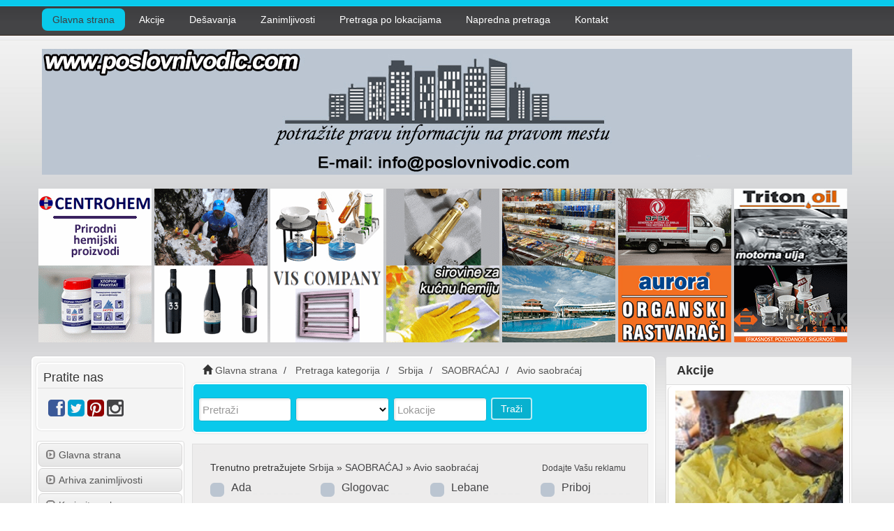

--- FILE ---
content_type: text/html; charset=UTF-8
request_url: https://www.poslovnivodic.com/category/saobracaj/avio-saobracaj/location/srbija/
body_size: 186572
content:
<!DOCTYPE html>
<html dir="ltr" xmlns="https://www.w3.org/1999/xhtml" xml:lang="sr" lang="sr">
<head>
    <meta http-equiv="Content-Type" content="text/html; charset=UTF-8" />
    <meta http-equiv="X-UA-Compatible" content="IE=edge">
    <meta name="description" content="Srbija Ako vas zanimaju avio saobraćaj, aerodromi, najpovoljnije avionske karte, potražite pravu informaciju na pravom mestu. Pronađite najpovoljnije cene za avio karte, avio prevoz robe i putnika. Pogledajte gde je najbliža prodaja avio karata, ili avio prevoznici, aerodrom, prevoz putnika avionom." />
<meta name="keywords" content="avio saobracaj, aerodromi, aerodrom, avio prevoz putnika, avio prevoz robe, avio transport, prevoz putnika avionom, prevoz robe avio transportom, prodaja avio karata, avio karte, avio prevoznici, najpovoljnije avionske karte srbija, firme srbija, proizvodjaci srbija, prodaja srbija, oprema srbija, hoteli srbija, restorani srbija, sirovine srbija, ambalaza srbija, servisi srbija, cene srbija, akcije srbija, desavanja srbija, vodic srbija, poslovni vodic srbija" />
<meta name="twitter:card" content="summary">
<meta name="twitter:site" content="@poslovniv/">
<meta name="twitter:title" content="Avio saobraćaj  Srbija   ">
<meta name="twitter:description" content="Srbija Ako vas zanimaju avio saobraćaj, aerodromi, najpovoljnije avionske karte, potražite pravu informaciju na pravom mestu. Pronađite najpovoljnije cene za avio karte, avio prevoz robe i putnika. Pogledajte gde je najbliža prodaja avio karata, ili avio prevoznici, aerodrom, prevoz putnika avionom.">    <title>Avio saobraćaj  Srbija   </title>
	<meta property="og:url" content="http://www.poslovnivodic.com" />
    <meta name="viewport" content="width=device-width, initial-scale=1">
    <link rel="icon" href="https://www.poslovnivodic.com/template/CT-070/images/favicon.ico" type="image/x-icon" />
    <link rel="shortcut icon" href="https://www.poslovnivodic.com/template/CT-070/images/favicon.ico" type="image/x-icon" />
            <link rel="canonical" href="https://www.poslovnivodic.com/category/saobracaj/avio-saobracaj/location/srbija/" />    <script type="text/javascript" src="https://www.poslovnivodic.com/includes/jquery/jquery.js"></script>
<script type="text/javascript" src="https://www.poslovnivodic.com/includes/jquery/jquery_custom.js"></script>
<script type="text/javascript" src="https://www.poslovnivodic.com/includes/jquery/qTip/jquery_qtip.js"></script>
<script type="text/javascript" src="https://www.poslovnivodic.com/includes/javascript_global.js"></script>
<script type="text/javascript" src="https://www.poslovnivodic.com/template/CT-070/javascript.js"></script>
<script type="text/javascript" src="https://www.poslovnivodic.com/includes/jquery/plugins/jquery.cookies.js"></script>

    <script type="text/javascript">
    $(document).ready(function(){
        $.ajaxSetup({
            url:"https://www.poslovnivodic.com/ajax.php",
            type:"POST",
            data:{
                pmd_from:"f64b727bee9b1bc1e6e28b16ddd05307"
            }
        });
    });
    </script>
<script type="text/javascript">

  var _gaq = _gaq || [];
  _gaq.push(['_setAccount', 'UA-40480996-1']);
  _gaq.push(['_trackPageview']);

  (function() {
    var ga = document.createElement('script'); ga.type = 'text/javascript'; ga.async = true;
    ga.src = ('https:' == document.location.protocol ? 'https://ssl' : 'http://www') + '.google-analytics.com/ga.js';
    var s = document.getElementsByTagName('script')[0]; s.parentNode.insertBefore(ga, s);
  })();

</script>
<script type="text/javascript">
//<![CDATA[
$(window).load(function(){$.getScript("https://www.poslovnivodic.com/cron.php?type=javascript");});
//]]>
</script>


    <script type="text/javascript">
    $(document).ready(function(){
        if($.cookie !== undefined) {
            if($(window).width() <= 640) {
                $.cookie('pmd_mobile',1,{path: '/',domain: 'www.poslovnivodic.com',secure: false});
                location.reload(true);
            } else {
                $.cookie('pmd_mobile',0,{path: '/',domain: 'www.poslovnivodic.com',secure: false});
            }
        }
    });
    </script>
<script type="text/javascript" src="https://www.poslovnivodic.com/includes/jquery/newfullcalendar/lib/moment.min.js"></script>
<script type="text/javascript" src="https://www.poslovnivodic.com/includes/jquery/newfullcalendar/fullcalendar.min.js"></script>
<script type="text/javascript" src="https://www.poslovnivodic.com/includes/jquery/newfullcalendar/locale-all.js"></script>
<script type="text/javascript" src="https://www.poslovnivodic.com/includes/jquery/newfullcalendar/locale/sr.js"></script>
    <script src="https://www.poslovnivodic.com/template/CT-070/bootstrap/js/bootstrap.js"></script>
    <link href="https://www.poslovnivodic.com/template/CT-070/bootstrap/css/bootstrap.css" rel="stylesheet" media="screen">
    <link href="https://www.poslovnivodic.com/template/CT-070/bootstrap/css/font-awesome.css" rel="stylesheet" media="screen">
    <link rel="stylesheet" type="text/css" href="https://www.poslovnivodic.com/includes/jquery/jquery.css" />
<link rel="stylesheet" type="text/css" href="https://www.poslovnivodic.com/template/CT-070/css.css" />
<link rel="stylesheet" type="text/css" href="https://www.poslovnivodic.com/includes/jquery/qTip/jquery_qtip.css" />
<link rel="stylesheet" type="text/css" href="https://www.poslovnivodic.com/includes/jquery/newfullcalendar/fullcalendar.css" />
<link rel="stylesheet" type="text/css" media="print" href="https://www.poslovnivodic.com/includes/jquery/newfullcalendar/fullcalendar.print.css" />
    <link href="https://www.poslovnivodic.com/template/CT-070/custom_css/style.css" rel="stylesheet" media="screen">
    <!--[if lt IE 9]>
      <script src="https://www.poslovnivodic.com/template/CT-070/bootstrap/js/html5shiv.js"></script>
      <script src="https://www.poslovnivodic.com/template/CT-070/bootstrap/js/respond.js"></script>
    <![endif]-->
</head>

<!-- Google tag (gtag.js) -->
<script async src="https://www.googletagmanager.com/gtag/js?id=G-89C4F2MR4K"></script>
<script>
  window.dataLayer = window.dataLayer || [];
  function gtag(){dataLayer.push(arguments);}
  gtag('js', new Date());

  gtag('config', 'G-89C4F2MR4K');
</script>

<body class="nav-fixed">

<div id="fb-root"></div>
<script async defer crossorigin="anonymous" src="https://connect.facebook.net/en_US/sdk.js#xfbml=1&version=v5.0"></script>

<div id="header">
    <div class="navbar navbar-default navbar-fixed-top navbar-default-custom" role="navigation">
                        <div class="container">
               <div class="navbar-header">
                    <button type="button" class="navbar-toggle tgl-nav" data-toggle="collapse" data-target="#navbar-menu">
                        <span class="sr-only">Toggle navigation</span>
                        <span class="icon-bar"></span>
                        <span class="icon-bar"></span>
                        <span class="icon-bar"></span>
                    </button>

                    <a class="navbar-brand" href="/">POSLOVNIVODIC.COM</a>

                                            <button type="button" class="navbar-toggle tgl-search" data-toggle="collapse" data-target="#navbar-collapse-search">
                        <span class="fa fa-search fa-fw"></span>
                        </button>
                                    </div><!--/.navbar-header -->

                <div class="collapse navbar-collapse my-collapse-search" id="navbar-collapse-search">
                    <div class="hidden-lg hidden-md hidden-sm">
                    <div class="form-container">
    <form action="https://www.poslovnivodic.com/search_results.php" method="get" role="search">
    <ul id="search_form_responsive">
        <li class="find-field">
           <input type="text" class="form-control " value="" id="keyword" name="keyword" placeholder="Pretraži" />
        </li> 
        <li class="category_f"> 
            <select class="form-control " id="category" name="category">
            <option value=""></option>
        <option value="252">
        RUDARSTVO I ENERGETIKA    </option>
    <option value="272">
        HEMIJA    </option>
    <option value="583">
        KOZMETIKA    </option>
    <option value="297">
        NAMEŠTAJ I DRVO    </option>
    <option value="301">
        HRANA I PIĆE    </option>
    <option value="393">
        KUĆA I BAŠTA    </option>
    <option value="317">
        SAOBRAĆAJ    </option>
    <option value="322">
        UREĐENJE I ODRŽAVANJE NASELJA I PROSTORA, EKOLOGIJA    </option>
    <option value="327">
        AMBALAŽA, POTROŠNI I REPROMATERIJAL    </option>
    <option value="331">
        FINANSIJE    </option>
    <option value="334">
        POSLOVNE USLUGE    </option>
    <option value="337">
        ZDRAVSTVO    </option>
    <option value="261">
        METALOPRERADA I MAŠINOGRADNJA    </option>
    <option value="425">
        OPREMA I ALATI    </option>
    <option value="287">
        GRADJEVINARSTVO    </option>
    <option value="341">
        ODEĆA I OBUĆA    </option>
    <option value="348">
        POLJOPRIVREDA    </option>
    <option value="355">
        TELEKOMUNIKACIJE    </option>
    <option value="359">
        GRAFIKA, IZDAVAŠTVO, MARKETING    </option>
    <option value="453">
        DEČIJI SVET    </option>
    <option value="501">
        TURIZAM    </option>
    <option value="508">
        UGOSTITELJSTVO    </option>
    <option value="370">
        KULTURA, UMETNOST, ZABAVA    </option>
    <option value="464">
        OBRAZOVANJE, NAUKA    </option>
    <option value="472">
        SPORT    </option>
    <option value="375">
        USLUGE    </option>
    <option value="493">
        ZAŠTITA I SIGURNOST    </option>
    <option value="378">
        DRŽAVNI ORGANI I INSTITUCIJE, UDRUŽENJA    </option>
</select>        </li>
        <li class="location_f">
            <input type="text" class="form-control " value="" id="location" name="location" placeholder="Lokacije" />
        </li>  

        
        <li class="submit">
            <button type="submit" class="btn btn-custom " id="submit_search" name="submit_search">Traži</button>        </li>
    </ul>
    </form>
</div>
                    </div>
                </div><!--/.my-collapse-search -->

              <div class="collapse navbar-collapse navbar-collapse-custom" id="navbar-menu">
                <ul class="nav navbar-nav navbar-top-custom">

                    <li class="active"><a href="https://www.poslovnivodic.com/index.php"> Glavna strana </a></li>
					<li><a href="https://www.poslovnivodic.com/search_classifieds.php"> Akcije </a></li>
					<li><a href="https://www.poslovnivodic.com/events_calendar.php"> Dešavanja </a></li>
					<li><a href="https://www.poslovnivodic.com/blog.php"> Zanimljivosti </a></li>
					<li><a href="https://www.poslovnivodic.com/browse_locations.php"> Pretraga po lokacijama </a></li>
                    <li><a href="https://www.poslovnivodic.com/search.php"> Napredna pretraga </a></li>
                    <li><a href="https://www.poslovnivodic.com/contact.php"> Kontakt </a></li>
                </ul>
               </div><!--/.nav-collapse .navbar-collapse-custom -->

        </div><!--/.container-->
    </div><!--/.navbar .navbar-default .navbar-fixed-top .navbar-default-custom -->

    <div class="container">
              <div class="logo_image">
                <a href="https://www.poslovnivodic.com">
                <img title="Poslovni vodič" src="https://www.poslovnivodic.com/template/CT-070/custom_css/images/plogo.jpg" alt="Poslovni vodič">
                </a>
              </div>


       
    </div><!--/.container -->

</div><!--/#header -->
    
    <br>



<div class="top-banner-group">
            <a href="https://www.centrohem.co.rs/index.php" target="_blank" onclick="$.ajax({async: false, cache: false, timeout: 30000, data: ({action: 'banner_click', id: 17}), error: function() { return true; }, success: function() { return true; }});"><img id="banner17" class="img-responsive banner banner_type16" src="https://www.poslovnivodic.com/files/banner/17.gif?random=1719921164" width="162" height="110" border="0" alt="Centrohem doo" />
</a>            <a href="http://www.orjen.me/" target="_blank" onclick="$.ajax({async: false, cache: false, timeout: 30000, data: ({action: 'banner_click', id: 18}), error: function() { return true; }, success: function() { return true; }});"><img id="banner18" class="img-responsive banner banner_type17" src="https://www.poslovnivodic.com/files/banner/18.gif?random=1583513179" width="162" height="110" border="0" alt="Park prirode Orjen" />
</a>            <a href="https://nbgchemical.rs/" target="_blank" onclick="$.ajax({async: false, cache: false, timeout: 30000, data: ({action: 'banner_click', id: 19}), error: function() { return true; }, success: function() { return true; }});"><img id="banner19" class="img-responsive banner banner_type18" src="https://www.poslovnivodic.com/files/banner/19.gif?random=1743764537" width="162" height="110" border="0" alt="NBG Chemical" />
</a>            <a href="https://ikt.rs/" target="_blank" onclick="$.ajax({async: false, cache: false, timeout: 30000, data: ({action: 'banner_click', id: 20}), error: function() { return true; }, success: function() { return true; }});"><img id="banner20" class="img-responsive banner banner_type19" src="https://www.poslovnivodic.com/files/banner/20.gif?random=1720000914" width="162" height="110" border="0" alt="IKT doo" />
</a>            <a href="https://www.poslovnivodic.com/macak-mandd.html" target="_blank" onclick="$.ajax({async: false, cache: false, timeout: 30000, data: ({action: 'banner_click', id: 21}), error: function() { return true; }, success: function() { return true; }});"><img id="banner21" class="img-responsive banner banner_type20" src="https://www.poslovnivodic.com/files/banner/21.gif?random=1597151634" width="162" height="110" border="0" alt="Macak Sremska Mitrovica" />
</a>            <a href="https://triomotors.rs/" target="_blank" onclick="$.ajax({async: false, cache: false, timeout: 30000, data: ({action: 'banner_click', id: 23}), error: function() { return true; }, success: function() { return true; }});"><img id="banner23" class="img-responsive banner banner_type21" src="https://www.poslovnivodic.com/files/banner/23.gif?random=1606827540" width="162" height="110" border="0" alt="Trio Motors" />
</a>            <a href="https://www.tritonoil.rs/" target="_blank" onclick="$.ajax({async: false, cache: false, timeout: 30000, data: ({action: 'banner_click', id: 24}), error: function() { return true; }, success: function() { return true; }});"><img id="banner24" class="img-responsive banner banner_type23" src="https://www.poslovnivodic.com/files/banner/24.gif?random=1702040153" width="162" height="110" border="0" alt="Triton Oil" />
</a>            <a href="https://jasvel.co.rs/" target="_blank" onclick="$.ajax({async: false, cache: false, timeout: 30000, data: ({action: 'banner_click', id: 25}), error: function() { return true; }, success: function() { return true; }});"><img id="banner25" class="img-responsive banner banner_type24" src="https://www.poslovnivodic.com/files/banner/25.gif?random=1761568031" width="162" height="120" border="0" alt="Jasvel" />
</a>            <a href="http://podrumbracarajkovic.com/" target="_blank" onclick="$.ajax({async: false, cache: false, timeout: 30000, data: ({action: 'banner_click', id: 26}), error: function() { return true; }, success: function() { return true; }});"><img id="banner26" class="img-responsive banner banner_type25" src="https://www.poslovnivodic.com/files/banner/26.gif?random=1571229525" width="162" height="120" border="0" alt="Vinarija Braca Rajkovic" />
</a>            <a href="https://viscompany.com/" target="_blank" onclick="$.ajax({async: false, cache: false, timeout: 30000, data: ({action: 'banner_click', id: 27}), error: function() { return true; }, success: function() { return true; }});"><img id="banner27" class="img-responsive banner banner_type26" src="https://www.poslovnivodic.com/files/banner/27.gif?random=1612978647" width="162" height="120" border="0" alt="VIS Company" />
</a>            <a href="https://vidara.com/en-ES" target="_blank" onclick="$.ajax({async: false, cache: false, timeout: 30000, data: ({action: 'banner_click', id: 28}), error: function() { return true; }, success: function() { return true; }});"><img id="banner28" class="img-responsive banner banner_type27" src="https://www.poslovnivodic.com/files/banner/28.gif?random=1752235882" width="162" height="120" border="0" alt="Vidara Srbija" />
</a>            <a href="http://www.plavnica.me/" target="_blank" onclick="$.ajax({async: false, cache: false, timeout: 30000, data: ({action: 'banner_click', id: 29}), error: function() { return true; }, success: function() { return true; }});"><img id="banner29" class="img-responsive banner banner_type28" src="https://www.poslovnivodic.com/files/banner/29.gif?random=1678891658" width="162" height="110" border="0" alt="Plavnica Eco Resort" />
</a>            <a href="http://www.auroralu.co.rs/" target="_blank" onclick="$.ajax({async: false, cache: false, timeout: 30000, data: ({action: 'banner_click', id: 36}), error: function() { return true; }, success: function() { return true; }});"><img id="banner36" class="img-responsive banner banner_type29" src="https://www.poslovnivodic.com/files/banner/36.gif?random=1464081823" width="162" height="120" border="0" alt="Aurora Lučani" />
</a>            <a href="https://europaksistem.rs/" target="_blank" onclick="$.ajax({async: false, cache: false, timeout: 30000, data: ({action: 'banner_click', id: 31}), error: function() { return true; }, success: function() { return true; }});"><img id="banner31" class="img-responsive banner banner_type30" src="https://www.poslovnivodic.com/files/banner/31.gif?random=1750406648" width="162" height="120" border="0" alt="Euro pak sistem" />
</a>
        </div>
<br>

<div class="mob-banner-group">
	<a href="https://podrumbracarajkovic.com/" target="_blank">
		<img src="https://www.poslovnivodic.com/template/CT-070/custom_css/images/braca-rajkovic-mob.jpg">
	</a>
</div>

<div class="container">
    <div class="row">
        <div class="col-lg-9 col-md-9 col-sm-12 col-xs-12">
            <div class="row custom-bg">
                <div class="col-lg-3 col-md-3 col-sm-12 col-xs-12 col-my" id="sidebar">
                    <div class="panel panel-custom1">
    <div class="panel-heading">
        <h3 class="panel-title">Pratite nas</h3>
    </div>
    <div class="panel-body">
        <a target="_blank" title="Follow us on Facebook" href="https://facebook.com/poslovnivodic/"><span class="fa fa-2x fa-facebook-square"></span></a>        <a target="_blank" title="Follow us on Twitter" href="https://twitter.com/poslovniv/"><span class="fa fa-2x fa-twitter-square"></span></a>                                <a  target="_blank" title="Follow us on Pinterest" href="https://pinterest.com/poslovnivodic/"><span class="fa fa-2x fa-pinterest-square"></span></a>				<a target="_blank" title="Follow us on Instagram" href="https://instagram.com/poslovnivodicportal">
		<i class="fa fa-2x fa-instagram"></i></a>
	</div>
</div>                    <div class="panel panel-default">
        <div class="list-group">
            <a class="list-group-item" href="https://www.poslovnivodic.com/index.php"><span class="glyphicon glyphicon-expand glyphicon-menu"></span>Glavna strana</a>
    <a class="list-group-item" target="_self" href="https://www.poslovnivodic.com/blog_archive.php" rel="nofollow"><span class="glyphicon glyphicon-expand glyphicon-menu"></span>Arhiva zanimljivosti</a>
    <a class="list-group-item" href="https://www.poslovnivodic.com/members/user_account_add.php"><span class="glyphicon glyphicon-expand glyphicon-menu"></span>Kreirajte nalog</a>
    <a class="list-group-item" href="https://www.poslovnivodic.com/members/"><span class="glyphicon glyphicon-expand glyphicon-menu"></span>Ulogujte se</a>
    <a class="list-group-item" href="https://www.poslovnivodic.com/sitemap.php"><span class="glyphicon glyphicon-expand glyphicon-menu"></span>Mapa sajta</a>
    </div>
</div>
                    <div class="panel panel-custom-ads">
                        <div class="panel-heading">
                            Prijatelji portala
                        </div>
                        <div class="panel-body">
                            <p><a href="https://www.instagram.com/mts3x3srbija/" target="_blank" onclick="$.ajax({async: false, cache: false, timeout: 30000, data: ({action: 'banner_click', id: 10}), error: function() { return true; }, success: function() { return true; }});"><img id="banner10" class="img-responsive banner banner_type9" src="https://www.poslovnivodic.com/files/banner/10.gif?random=1739195081" width="175" height="175" border="0" alt="3x3 Streetball Elite Srbija" />
</a></p>
                            <p></p>
							<p></p>
                            <p></p>
                            <p></p>
                            <p></p>
                            <p></p>
                            <p></p>
							<p><a href="https://www.aura.co.rs/" target="_blank" onclick="$.ajax({async: false, cache: false, timeout: 30000, data: ({action: 'banner_click', id: 4}), error: function() { return true; }, success: function() { return true; }});"><img id="banner4" class="img-responsive banner banner_type3" src="https://www.poslovnivodic.com/files/banner/4.gif?random=1597913089" width="175" height="175" border="0" alt="Aura" />
</a></p>                            
                            <p></p>
                            <p></p>
                            <p></p>
                            <p></p>
                            <p></p>

                         </div>
                    </div> <!-- /.panel-custom-ads -->

                    <div class="hidden-sm hidden-xs">
                                                												<div class="panel panel-default">
    <div class="panel-heading">
        <h3 class="panel-title">Zanimljivosti</h3>
    </div>
    <ul class="list-group">
                    <li class="list-group-item"><a href="https://www.poslovnivodic.com/blog/category/film-i-televizija-1.html" title="Film i televizija">Film i televizija</a><span class="badge">9</span></li>
                    <li class="list-group-item"><a href="https://www.poslovnivodic.com/blog/category/gradnja-5.html" title="Gradnja">Gradnja</a><span class="badge">2</span></li>
                    <li class="list-group-item"><a href="https://www.poslovnivodic.com/blog/category/istrazujemo-6.html" title="Istražujemo">Istražujemo</a><span class="badge">2</span></li>
                    <li class="list-group-item"><a href="https://www.poslovnivodic.com/blog/category/putovanja-2.html" title="Putovanja">Putovanja</a><span class="badge">13</span></li>
                    <li class="list-group-item"><a href="https://www.poslovnivodic.com/blog/category/uredjenje-prostora-3.html" title="Uređenje prostora">Uređenje prostora</a><span class="badge">3</span></li>
                    <li class="list-group-item"><a href="https://www.poslovnivodic.com/blog/category/vesti-i-saopstenja-4.html" title="Vesti i saopštenja">Vesti i saopštenja</a><span class="badge">73</span></li>
            </ul>
</div>
																		
                    </div>
                </div><!-- /#sidebar -->

                <div class="col-lg-9 col-md-9 col-sm-12 col-xs-12 col-main">
                    <div class="hidden-xs">
                        <ul class="breadcrumb hidden-xs">
    <li><i class="glyphicon glyphicon-home"></i> <a href="https://www.poslovnivodic.com">Glavna strana</a></li>
                        <li>
                            <span itemscope itemtype="http://data-vocabulary.org/Breadcrumb"><a itemprop="url" href="https://www.poslovnivodic.com/browse_categories.php"><span itemprop="title">Pretraga kategorija</span></a></span>
                        </li>
                    <li>
                            <span itemscope itemtype="http://data-vocabulary.org/Breadcrumb"><a itemprop="url" href="https://www.poslovnivodic.com/category/saobracaj/avio-saobracaj/location/srbija/"><span itemprop="title">Srbija</span></a></span>
                        </li>
                    <li>
                            <span itemscope itemtype="http://data-vocabulary.org/Breadcrumb"><a itemprop="url" href="https://www.poslovnivodic.com/category/saobracaj/"><span itemprop="title">SAOBRAĆAJ</span></a></span>
                        </li>
                    <li>
                            <span itemscope itemtype="http://data-vocabulary.org/Breadcrumb"><a itemprop="url" href="https://www.poslovnivodic.com/category/saobracaj/avio-saobracaj/"><span itemprop="title">Avio saobraćaj</span></a></span>
                        </li>
            </ul>                                                    <div class="panel panel-custom22">
                                <div class="panel-body panel-body-custom22">
                                    <div class="form-container">
    <form action="https://www.poslovnivodic.com/search_results.php" method="get" role="search">
    <ul id="search_form_responsive">
        <li class="find-field">
           <input type="text" class="form-control " value="" id="keyword" name="keyword" placeholder="Pretraži" />
        </li> 
        <li class="category_f"> 
            <select class="form-control " id="category" name="category">
            <option value=""></option>
        <option value="252">
        RUDARSTVO I ENERGETIKA    </option>
    <option value="272">
        HEMIJA    </option>
    <option value="583">
        KOZMETIKA    </option>
    <option value="297">
        NAMEŠTAJ I DRVO    </option>
    <option value="301">
        HRANA I PIĆE    </option>
    <option value="393">
        KUĆA I BAŠTA    </option>
    <option value="317">
        SAOBRAĆAJ    </option>
    <option value="322">
        UREĐENJE I ODRŽAVANJE NASELJA I PROSTORA, EKOLOGIJA    </option>
    <option value="327">
        AMBALAŽA, POTROŠNI I REPROMATERIJAL    </option>
    <option value="331">
        FINANSIJE    </option>
    <option value="334">
        POSLOVNE USLUGE    </option>
    <option value="337">
        ZDRAVSTVO    </option>
    <option value="261">
        METALOPRERADA I MAŠINOGRADNJA    </option>
    <option value="425">
        OPREMA I ALATI    </option>
    <option value="287">
        GRADJEVINARSTVO    </option>
    <option value="341">
        ODEĆA I OBUĆA    </option>
    <option value="348">
        POLJOPRIVREDA    </option>
    <option value="355">
        TELEKOMUNIKACIJE    </option>
    <option value="359">
        GRAFIKA, IZDAVAŠTVO, MARKETING    </option>
    <option value="453">
        DEČIJI SVET    </option>
    <option value="501">
        TURIZAM    </option>
    <option value="508">
        UGOSTITELJSTVO    </option>
    <option value="370">
        KULTURA, UMETNOST, ZABAVA    </option>
    <option value="464">
        OBRAZOVANJE, NAUKA    </option>
    <option value="472">
        SPORT    </option>
    <option value="375">
        USLUGE    </option>
    <option value="493">
        ZAŠTITA I SIGURNOST    </option>
    <option value="378">
        DRŽAVNI ORGANI I INSTITUCIJE, UDRUŽENJA    </option>
</select>        </li>
        <li class="location_f">
            <input type="text" class="form-control " value="" id="location" name="location" placeholder="Lokacije" />
        </li>  

        
        <li class="submit">
            <button type="submit" class="btn btn-custom " id="submit_search" name="submit_search">Traži</button>        </li>
    </ul>
    </form>
</div>
                                </div>
                            </div>
                                             </div>
                        <div class="panel panel-custom6">
                            <div class="panel-body panel-body-custom6">
                                <h1 class="page-header">Avio saobraćaj  Srbija   </h1>                                                                 
    <div class="row">
        <div class="col-lg-9 col-md-6 col-sm-6 col-xs-12">
                            <p>
                    Trenutno pretražujete                                           <a href="https://www.poslovnivodic.com/category/saobracaj/avio-saobracaj/location/srbija/" title="Srbija">Srbija</a> &raquo;                                           <a href="https://www.poslovnivodic.com/category/saobracaj/" title="SAOBRAĆAJ">SAOBRAĆAJ</a> &raquo;                                           <a href="https://www.poslovnivodic.com/category/saobracaj/avio-saobracaj/" title="Avio saobraćaj">Avio saobraćaj</a>                                    </p>
                    </div>
        <div class="col-lg-3 col-md-6 col-sm-6 hidden-xs">
            <p class="pull-right"><a class="btn btn-my btn-xs" href="https://www.poslovnivodic.com/members/user_orders_add_listing.php?primary_category_id=596&location_id=2">Dodajte Vašu reklamu</a></p>
        </div>
    </div>
        <div class="row visible-xs">
    <div class="col-lg-12">
        <select id="location_select" class="form-control">
        <option>Filter by Location</option>
                                    <option value="https://www.poslovnivodic.com/category/saobracaj/avio-saobracaj/location/srbija/ada/">Ada</option>
                            <option value="https://www.poslovnivodic.com/category/saobracaj/avio-saobracaj/location/srbija/aleksandrovac/">Aleksandrovac</option>
                            <option value="https://www.poslovnivodic.com/category/saobracaj/avio-saobracaj/location/srbija/aleksinac/">Aleksinac</option>
                            <option value="https://www.poslovnivodic.com/category/saobracaj/avio-saobracaj/location/srbija/alibunar/">Alibunar</option>
                            <option value="https://www.poslovnivodic.com/category/saobracaj/avio-saobracaj/location/srbija/apatin/">Apatin</option>
                            <option value="https://www.poslovnivodic.com/category/saobracaj/avio-saobracaj/location/srbija/arandelovac/">Aranđelovac</option>
                            <option value="https://www.poslovnivodic.com/category/saobracaj/avio-saobracaj/location/srbija/arilje/">Arilje</option>
                            <option value="https://www.poslovnivodic.com/category/saobracaj/avio-saobracaj/location/srbija/beograd/">Beograd</option>
                            <option value="https://www.poslovnivodic.com/category/saobracaj/avio-saobracaj/location/srbija/babusnica/">Babušnica</option>
                            <option value="https://www.poslovnivodic.com/category/saobracaj/avio-saobracaj/location/srbija/bac/">Bač</option>
                            <option value="https://www.poslovnivodic.com/category/saobracaj/avio-saobracaj/location/srbija/backa-palanka/">Bačka Palanka</option>
                            <option value="https://www.poslovnivodic.com/category/saobracaj/avio-saobracaj/location/srbija/backa-topola/">Bačka Topola</option>
                            <option value="https://www.poslovnivodic.com/category/saobracaj/avio-saobracaj/location/srbija/backi-petrovac/">Bački Petrovac</option>
                            <option value="https://www.poslovnivodic.com/category/saobracaj/avio-saobracaj/location/srbija/bajina-basta/">Bajina Bašta</option>
                            <option value="https://www.poslovnivodic.com/category/saobracaj/avio-saobracaj/location/srbija/banja-koviljaca/">Banja Koviljača</option>
                            <option value="https://www.poslovnivodic.com/category/saobracaj/avio-saobracaj/location/srbija/batocina/">Batočina</option>
                            <option value="https://www.poslovnivodic.com/category/saobracaj/avio-saobracaj/location/srbija/becej/">Bečej</option>
                            <option value="https://www.poslovnivodic.com/category/saobracaj/avio-saobracaj/location/srbija/bela-crkva/">Bela Crkva</option>
                            <option value="https://www.poslovnivodic.com/category/saobracaj/avio-saobracaj/location/srbija/bela-palanka/">Bela Palanka</option>
                            <option value="https://www.poslovnivodic.com/category/saobracaj/avio-saobracaj/location/srbija/beocin/">Beočin</option>
                            <option value="https://www.poslovnivodic.com/category/saobracaj/avio-saobracaj/location/srbija/blace/">Blace</option>
                            <option value="https://www.poslovnivodic.com/category/saobracaj/avio-saobracaj/location/srbija/bogatic/">Bogatić</option>
                            <option value="https://www.poslovnivodic.com/category/saobracaj/avio-saobracaj/location/srbija/bojnik/">Bojnik</option>
                            <option value="https://www.poslovnivodic.com/category/saobracaj/avio-saobracaj/location/srbija/boljevac/">Boljevac</option>
                            <option value="https://www.poslovnivodic.com/category/saobracaj/avio-saobracaj/location/srbija/bor/">Bor</option>
                            <option value="https://www.poslovnivodic.com/category/saobracaj/avio-saobracaj/location/srbija/bosilegrad/">Bosilegrad</option>
                            <option value="https://www.poslovnivodic.com/category/saobracaj/avio-saobracaj/location/srbija/brus/">Brus</option>
                            <option value="https://www.poslovnivodic.com/category/saobracaj/avio-saobracaj/location/srbija/bujanovac/">Bujanovac</option>
                            <option value="https://www.poslovnivodic.com/category/saobracaj/avio-saobracaj/location/srbija/valjevo/">Valjevo</option>
                            <option value="https://www.poslovnivodic.com/category/saobracaj/avio-saobracaj/location/srbija/varvarin/">Varvarin</option>
                            <option value="https://www.poslovnivodic.com/category/saobracaj/avio-saobracaj/location/srbija/velika-plana/">Velika Plana</option>
                            <option value="https://www.poslovnivodic.com/category/saobracaj/avio-saobracaj/location/srbija/veliko-gradiste/">Veliko Gradište</option>
                            <option value="https://www.poslovnivodic.com/category/saobracaj/avio-saobracaj/location/srbija/vladicin-han/">Vladičin Han</option>
                            <option value="https://www.poslovnivodic.com/category/saobracaj/avio-saobracaj/location/srbija/vladimirci/">Vladimirci</option>
                            <option value="https://www.poslovnivodic.com/category/saobracaj/avio-saobracaj/location/srbija/vlasotince/">Vlasotince</option>
                            <option value="https://www.poslovnivodic.com/category/saobracaj/avio-saobracaj/location/srbija/vranje/">Vranje</option>
                            <option value="https://www.poslovnivodic.com/category/saobracaj/avio-saobracaj/location/srbija/vrbas/">Vrbas</option>
                            <option value="https://www.poslovnivodic.com/category/saobracaj/avio-saobracaj/location/srbija/vrnjacka-banja/">Vrnjačka Banja</option>
                            <option value="https://www.poslovnivodic.com/category/saobracaj/avio-saobracaj/location/srbija/vrsac/">Vršac</option>
                            <option value="https://www.poslovnivodic.com/category/saobracaj/avio-saobracaj/location/srbija/gadzin-han/">Gadžin Han</option>
                                                <option value="https://www.poslovnivodic.com/category/saobracaj/avio-saobracaj/location/srbija/glogovac/">Glogovac</option>
                            <option value="https://www.poslovnivodic.com/category/saobracaj/avio-saobracaj/location/srbija/gnjilane/">Gnjilane</option>
                            <option value="https://www.poslovnivodic.com/category/saobracaj/avio-saobracaj/location/srbija/golubac/">Golubac</option>
                            <option value="https://www.poslovnivodic.com/category/saobracaj/avio-saobracaj/location/srbija/gornji-milanovac/">Gornji Milanovac</option>
                            <option value="https://www.poslovnivodic.com/category/saobracaj/avio-saobracaj/location/srbija/guca/">Guča</option>
                            <option value="https://www.poslovnivodic.com/category/saobracaj/avio-saobracaj/location/srbija/despotovac/">Despotovac</option>
                            <option value="https://www.poslovnivodic.com/category/saobracaj/avio-saobracaj/location/srbija/dimitrovgrad/">Dimitrovgrad</option>
                            <option value="https://www.poslovnivodic.com/category/saobracaj/avio-saobracaj/location/srbija/doljevac/">Doljevac</option>
                            <option value="https://www.poslovnivodic.com/category/saobracaj/avio-saobracaj/location/srbija/donji-milanovac/">Donji Milanovac</option>
                            <option value="https://www.poslovnivodic.com/category/saobracaj/avio-saobracaj/location/srbija/zabalj/">Žabalj</option>
                            <option value="https://www.poslovnivodic.com/category/saobracaj/avio-saobracaj/location/srbija/zabari/">Žabari</option>
                            <option value="https://www.poslovnivodic.com/category/saobracaj/avio-saobracaj/location/srbija/zagubica/">Žagubica</option>
                            <option value="https://www.poslovnivodic.com/category/saobracaj/avio-saobracaj/location/srbija/zitiste/">Žitište</option>
                            <option value="https://www.poslovnivodic.com/category/saobracaj/avio-saobracaj/location/srbija/zitoradja/">Žitorađa</option>
                            <option value="https://www.poslovnivodic.com/category/saobracaj/avio-saobracaj/location/srbija/zajecar/">Zaječar</option>
                            <option value="https://www.poslovnivodic.com/category/saobracaj/avio-saobracaj/location/srbija/zlatibor/">Zlatibor</option>
                            <option value="https://www.poslovnivodic.com/category/saobracaj/avio-saobracaj/location/srbija/zrenjanin/">Zrenjanin</option>
                            <option value="https://www.poslovnivodic.com/category/saobracaj/avio-saobracaj/location/srbija/zvecan/">Zvečan</option>
                            <option value="https://www.poslovnivodic.com/category/saobracaj/avio-saobracaj/location/srbija/indjija/">Inđija</option>
                            <option value="https://www.poslovnivodic.com/category/saobracaj/avio-saobracaj/location/srbija/irig/">Irig</option>
                            <option value="https://www.poslovnivodic.com/category/saobracaj/avio-saobracaj/location/srbija/ivanjica/">Ivanjica</option>
                            <option value="https://www.poslovnivodic.com/category/saobracaj/avio-saobracaj/location/srbija/jagodina/">Jagodina</option>
                            <option value="https://www.poslovnivodic.com/category/saobracaj/avio-saobracaj/location/srbija/kanjiza/">Kanjiža</option>
                            <option value="https://www.poslovnivodic.com/category/saobracaj/avio-saobracaj/location/srbija/kikinda/">Kikinda</option>
                            <option value="https://www.poslovnivodic.com/category/saobracaj/avio-saobracaj/location/srbija/kladovo/">Kladovo</option>
                            <option value="https://www.poslovnivodic.com/category/saobracaj/avio-saobracaj/location/srbija/knic/">Knić</option>
                            <option value="https://www.poslovnivodic.com/category/saobracaj/avio-saobracaj/location/srbija/knjazevac/">Knjaževac</option>
                            <option value="https://www.poslovnivodic.com/category/saobracaj/avio-saobracaj/location/srbija/koceljeva/">Koceljeva</option>
                            <option value="https://www.poslovnivodic.com/category/saobracaj/avio-saobracaj/location/srbija/kosjeric/">Kosjerić</option>
                            <option value="https://www.poslovnivodic.com/category/saobracaj/avio-saobracaj/location/srbija/kovacica/">Kovačica</option>
                            <option value="https://www.poslovnivodic.com/category/saobracaj/avio-saobracaj/location/srbija/kovin/">Kovin</option>
                            <option value="https://www.poslovnivodic.com/category/saobracaj/avio-saobracaj/location/srbija/kragujevac/">Kragujevac</option>
                            <option value="https://www.poslovnivodic.com/category/saobracaj/avio-saobracaj/location/srbija/kraljevo/">Kraljevo</option>
                            <option value="https://www.poslovnivodic.com/category/saobracaj/avio-saobracaj/location/srbija/krupanj/">Krupanj</option>
                            <option value="https://www.poslovnivodic.com/category/saobracaj/avio-saobracaj/location/srbija/krusevac/">Kruševac</option>
                            <option value="https://www.poslovnivodic.com/category/saobracaj/avio-saobracaj/location/srbija/kucevo/">Kučevo</option>
                            <option value="https://www.poslovnivodic.com/category/saobracaj/avio-saobracaj/location/srbija/kula/">Kula</option>
                            <option value="https://www.poslovnivodic.com/category/saobracaj/avio-saobracaj/location/srbija/kursumlija/">Kuršumlija</option>
                            <option value="https://www.poslovnivodic.com/category/saobracaj/avio-saobracaj/location/srbija/lajkovac/">Lajkovac</option>
                            <option value="https://www.poslovnivodic.com/category/saobracaj/avio-saobracaj/location/srbija/lapovo/">Lapovo</option>
                                                <option value="https://www.poslovnivodic.com/category/saobracaj/avio-saobracaj/location/srbija/lebane/">Lebane</option>
                            <option value="https://www.poslovnivodic.com/category/saobracaj/avio-saobracaj/location/srbija/leposavic/">Leposavić</option>
                            <option value="https://www.poslovnivodic.com/category/saobracaj/avio-saobracaj/location/srbija/leskovac/">Leskovac</option>
                            <option value="https://www.poslovnivodic.com/category/saobracaj/avio-saobracaj/location/srbija/loznica/">Loznica</option>
                            <option value="https://www.poslovnivodic.com/category/saobracaj/avio-saobracaj/location/srbija/lucani/">Lučani</option>
                            <option value="https://www.poslovnivodic.com/category/saobracaj/avio-saobracaj/location/srbija/ljig/">Ljig</option>
                            <option value="https://www.poslovnivodic.com/category/saobracaj/avio-saobracaj/location/srbija/ljubovija/">Ljubovija</option>
                            <option value="https://www.poslovnivodic.com/category/saobracaj/avio-saobracaj/location/srbija/majdanpek/">Majdanpek</option>
                            <option value="https://www.poslovnivodic.com/category/saobracaj/avio-saobracaj/location/srbija/mali-idjos/">Mali Iđoš</option>
                            <option value="https://www.poslovnivodic.com/category/saobracaj/avio-saobracaj/location/srbija/mali-zvornik/">Mali Zvornik</option>
                            <option value="https://www.poslovnivodic.com/category/saobracaj/avio-saobracaj/location/srbija/malo-crnice/">Malo Crniće</option>
                            <option value="https://www.poslovnivodic.com/category/saobracaj/avio-saobracaj/location/srbija/medvedja/">Medveđa</option>
                            <option value="https://www.poslovnivodic.com/category/saobracaj/avio-saobracaj/location/srbija/merosina/">Merošina</option>
                            <option value="https://www.poslovnivodic.com/category/saobracaj/avio-saobracaj/location/srbija/mionica/">Mionica</option>
                            <option value="https://www.poslovnivodic.com/category/saobracaj/avio-saobracaj/location/srbija/negotin/">Negotin</option>
                            <option value="https://www.poslovnivodic.com/category/saobracaj/avio-saobracaj/location/srbija/nis/">Niš</option>
                            <option value="https://www.poslovnivodic.com/category/saobracaj/avio-saobracaj/location/srbija/niska-banja/">Niška Banja</option>
                            <option value="https://www.poslovnivodic.com/category/saobracaj/avio-saobracaj/location/srbija/nova-crnja/">Nova Crnja</option>
                            <option value="https://www.poslovnivodic.com/category/saobracaj/avio-saobracaj/location/srbija/nova-pazova/">Nova Pazova</option>
                            <option value="https://www.poslovnivodic.com/category/saobracaj/avio-saobracaj/location/srbija/nova-varos/">Nova Varoš</option>
                            <option value="https://www.poslovnivodic.com/category/saobracaj/avio-saobracaj/location/srbija/novi-becej/">Novi Bečej</option>
                            <option value="https://www.poslovnivodic.com/category/saobracaj/avio-saobracaj/location/srbija/novi-knezevac/">Novi Kneževac</option>
                            <option value="https://www.poslovnivodic.com/category/saobracaj/avio-saobracaj/location/srbija/novi-pazar/">Novi Pazar</option>
                            <option value="https://www.poslovnivodic.com/category/saobracaj/avio-saobracaj/location/srbija/novi-sad/">Novi Sad</option>
                            <option value="https://www.poslovnivodic.com/category/saobracaj/avio-saobracaj/location/srbija/novi-sad---petrovaradin/">Novi Sad - Petrovaradin</option>
                            <option value="https://www.poslovnivodic.com/category/saobracaj/avio-saobracaj/location/srbija/novi-sad---sremska-kamenica/">Novi Sad - Sremska Kamenica</option>
                            <option value="https://www.poslovnivodic.com/category/saobracaj/avio-saobracaj/location/srbija/novi-sad---futog/">Novi Sad - Futog</option>
                            <option value="https://www.poslovnivodic.com/category/saobracaj/avio-saobracaj/location/srbija/odzaci/">Odžaci</option>
                            <option value="https://www.poslovnivodic.com/category/saobracaj/avio-saobracaj/location/srbija/opovo/">Opovo</option>
                            <option value="https://www.poslovnivodic.com/category/saobracaj/avio-saobracaj/location/srbija/osecina/">Osečina</option>
                            <option value="https://www.poslovnivodic.com/category/saobracaj/avio-saobracaj/location/srbija/palic/">Palić</option>
                            <option value="https://www.poslovnivodic.com/category/saobracaj/avio-saobracaj/location/srbija/pancevo/">Pančevo</option>
                            <option value="https://www.poslovnivodic.com/category/saobracaj/avio-saobracaj/location/srbija/paracin/">Paraćin</option>
                            <option value="https://www.poslovnivodic.com/category/saobracaj/avio-saobracaj/location/srbija/pecinci/">Pećinci</option>
                            <option value="https://www.poslovnivodic.com/category/saobracaj/avio-saobracaj/location/srbija/petrovac-na-mlavi/">Petrovac na Mlavi</option>
                            <option value="https://www.poslovnivodic.com/category/saobracaj/avio-saobracaj/location/srbija/pirot/">Pirot</option>
                            <option value="https://www.poslovnivodic.com/category/saobracaj/avio-saobracaj/location/srbija/plandiste/">Plandište</option>
                            <option value="https://www.poslovnivodic.com/category/saobracaj/avio-saobracaj/location/srbija/pozarevac/">Požarevac</option>
                            <option value="https://www.poslovnivodic.com/category/saobracaj/avio-saobracaj/location/srbija/pozega/">Požega</option>
                            <option value="https://www.poslovnivodic.com/category/saobracaj/avio-saobracaj/location/srbija/presevo/">Preševo</option>
                                                <option value="https://www.poslovnivodic.com/category/saobracaj/avio-saobracaj/location/srbija/priboj/">Priboj</option>
                            <option value="https://www.poslovnivodic.com/category/saobracaj/avio-saobracaj/location/srbija/prijepolje/">Prijepolje</option>
                            <option value="https://www.poslovnivodic.com/category/saobracaj/avio-saobracaj/location/srbija/prokuplje/">Prokuplje</option>
                            <option value="https://www.poslovnivodic.com/category/saobracaj/avio-saobracaj/location/srbija/raca/">Rača</option>
                            <option value="https://www.poslovnivodic.com/category/saobracaj/avio-saobracaj/location/srbija/raska/">Raška</option>
                            <option value="https://www.poslovnivodic.com/category/saobracaj/avio-saobracaj/location/srbija/razanj/">Ražanj</option>
                            <option value="https://www.poslovnivodic.com/category/saobracaj/avio-saobracaj/location/srbija/rekovac/">Rekovac</option>
                            <option value="https://www.poslovnivodic.com/category/saobracaj/avio-saobracaj/location/srbija/ruma/">Ruma</option>
                            <option value="https://www.poslovnivodic.com/category/saobracaj/avio-saobracaj/location/srbija/secanj/">Sečanj</option>
                            <option value="https://www.poslovnivodic.com/category/saobracaj/avio-saobracaj/location/srbija/senta/">Senta</option>
                            <option value="https://www.poslovnivodic.com/category/saobracaj/avio-saobracaj/location/srbija/sevojno/">Sevojno</option>
                            <option value="https://www.poslovnivodic.com/category/saobracaj/avio-saobracaj/location/srbija/sjenica/">Sjenica</option>
                            <option value="https://www.poslovnivodic.com/category/saobracaj/avio-saobracaj/location/srbija/smederevo/">Smederevo</option>
                            <option value="https://www.poslovnivodic.com/category/saobracaj/avio-saobracaj/location/srbija/smederevska-palanka/">Smederevska Palanka</option>
                            <option value="https://www.poslovnivodic.com/category/saobracaj/avio-saobracaj/location/srbija/sokobanja/">Sokobanja</option>
                            <option value="https://www.poslovnivodic.com/category/saobracaj/avio-saobracaj/location/srbija/sombor/">Sombor</option>
                            <option value="https://www.poslovnivodic.com/category/saobracaj/avio-saobracaj/location/srbija/srbobran/">Srbobran</option>
                            <option value="https://www.poslovnivodic.com/category/saobracaj/avio-saobracaj/location/srbija/sremska-mitrovica/">Sremska Mitrovica</option>
                            <option value="https://www.poslovnivodic.com/category/saobracaj/avio-saobracaj/location/srbija/sremski-karlovci/">Sremski Karlovci</option>
                            <option value="https://www.poslovnivodic.com/category/saobracaj/avio-saobracaj/location/srbija/stara-pazova/">Stara Pazova</option>
                            <option value="https://www.poslovnivodic.com/category/saobracaj/avio-saobracaj/location/srbija/subotica/">Subotica</option>
                            <option value="https://www.poslovnivodic.com/category/saobracaj/avio-saobracaj/location/srbija/surdulica/">Surdulica</option>
                            <option value="https://www.poslovnivodic.com/category/saobracaj/avio-saobracaj/location/srbija/svilajnac/">Svilajnac</option>
                            <option value="https://www.poslovnivodic.com/category/saobracaj/avio-saobracaj/location/srbija/svrljig/">Svrljig</option>
                            <option value="https://www.poslovnivodic.com/category/saobracaj/avio-saobracaj/location/srbija/temerin/">Temerin</option>
                            <option value="https://www.poslovnivodic.com/category/saobracaj/avio-saobracaj/location/srbija/titel/">Titel</option>
                            <option value="https://www.poslovnivodic.com/category/saobracaj/avio-saobracaj/location/srbija/topola/">Topola</option>
                            <option value="https://www.poslovnivodic.com/category/saobracaj/avio-saobracaj/location/srbija/trgoviste/">Trgovište</option>
                            <option value="https://www.poslovnivodic.com/category/saobracaj/avio-saobracaj/location/srbija/trstenik/">Trstenik</option>
                            <option value="https://www.poslovnivodic.com/category/saobracaj/avio-saobracaj/location/srbija/tutin/">Tutin</option>
                            <option value="https://www.poslovnivodic.com/category/saobracaj/avio-saobracaj/location/srbija/cicevac/">Ćićevac</option>
                            <option value="https://www.poslovnivodic.com/category/saobracaj/avio-saobracaj/location/srbija/cuprija/">Ćuprija</option>
                            <option value="https://www.poslovnivodic.com/category/saobracaj/avio-saobracaj/location/srbija/ub/">Ub</option>
                            <option value="https://www.poslovnivodic.com/category/saobracaj/avio-saobracaj/location/srbija/uzice/">Užice</option>
                            <option value="https://www.poslovnivodic.com/category/saobracaj/avio-saobracaj/location/srbija/crna-trava/">Crna Trava</option>
                            <option value="https://www.poslovnivodic.com/category/saobracaj/avio-saobracaj/location/srbija/cacak/">Čačak</option>
                            <option value="https://www.poslovnivodic.com/category/saobracaj/avio-saobracaj/location/srbija/cajetina/">Čajetina</option>
                            <option value="https://www.poslovnivodic.com/category/saobracaj/avio-saobracaj/location/srbija/coka/">Čoka</option>
                            <option value="https://www.poslovnivodic.com/category/saobracaj/avio-saobracaj/location/srbija/sabac/">Šabac</option>
                            <option value="https://www.poslovnivodic.com/category/saobracaj/avio-saobracaj/location/srbija/sid/">Šid</option>
                            </select>
        <script type="text/javascript">
        $(document).ready(function(){
            $('#location_select').on('change',function() {
                var url = $(this).val();
                if (url) {
                    window.location = url; // redirect
                }
                return false;
            });
        });
        </script>
    </div>
</div>
<div class="row hidden-xs">
        <div class="col-lg-3 col-md-3 col-sm-3">
                    <div class="media">
                                                            <a class="pull-left" href="https://www.poslovnivodic.com/category/saobracaj/avio-saobracaj/location/srbija/ada/" title="Ada"><img class="img-rounded" border="0" src="https://www.poslovnivodic.com/files/locations/3-small.png" alt="Ada" /></a>
                                                    <div class="media-body">
                    <h2 class="media-heading">
                                            <a href="https://www.poslovnivodic.com/category/saobracaj/avio-saobracaj/location/srbija/ada/" title="Ada">Ada</a>
                                        </h2>
                </div>
                                            </div>
                    <div class="media">
                                                            <a class="pull-left" href="https://www.poslovnivodic.com/category/saobracaj/avio-saobracaj/location/srbija/aleksandrovac/" title="Aleksandrovac"><img class="img-rounded" border="0" src="https://www.poslovnivodic.com/files/locations/4-small.png" alt="Aleksandrovac" /></a>
                                                    <div class="media-body">
                    <h2 class="media-heading">
                                            <a href="https://www.poslovnivodic.com/category/saobracaj/avio-saobracaj/location/srbija/aleksandrovac/" title="Aleksandrovac">Aleksandrovac</a>
                                        </h2>
                </div>
                                            </div>
                    <div class="media">
                                                            <a class="pull-left" href="https://www.poslovnivodic.com/category/saobracaj/avio-saobracaj/location/srbija/aleksinac/" title="Aleksinac"><img class="img-rounded" border="0" src="https://www.poslovnivodic.com/files/locations/5-small.png" alt="Aleksinac" /></a>
                                                    <div class="media-body">
                    <h2 class="media-heading">
                                            <a href="https://www.poslovnivodic.com/category/saobracaj/avio-saobracaj/location/srbija/aleksinac/" title="Aleksinac">Aleksinac</a>
                                        </h2>
                </div>
                                            </div>
                    <div class="media">
                                                            <a class="pull-left" href="https://www.poslovnivodic.com/category/saobracaj/avio-saobracaj/location/srbija/alibunar/" title="Alibunar"><img class="img-rounded" border="0" src="https://www.poslovnivodic.com/files/locations/6-small.png" alt="Alibunar" /></a>
                                                    <div class="media-body">
                    <h2 class="media-heading">
                                            <a href="https://www.poslovnivodic.com/category/saobracaj/avio-saobracaj/location/srbija/alibunar/" title="Alibunar">Alibunar</a>
                                        </h2>
                </div>
                                            </div>
                    <div class="media">
                                                            <a class="pull-left" href="https://www.poslovnivodic.com/category/saobracaj/avio-saobracaj/location/srbija/apatin/" title="Apatin"><img class="img-rounded" border="0" src="https://www.poslovnivodic.com/files/locations/7-small.png" alt="Apatin" /></a>
                                                    <div class="media-body">
                    <h2 class="media-heading">
                                            <a href="https://www.poslovnivodic.com/category/saobracaj/avio-saobracaj/location/srbija/apatin/" title="Apatin">Apatin</a>
                                        </h2>
                </div>
                                            </div>
                    <div class="media">
                                                            <a class="pull-left" href="https://www.poslovnivodic.com/category/saobracaj/avio-saobracaj/location/srbija/arandelovac/" title="Aranđelovac"><img class="img-rounded" border="0" src="https://www.poslovnivodic.com/files/locations/8-small.png" alt="Aranđelovac" /></a>
                                                    <div class="media-body">
                    <h2 class="media-heading">
                                            <a href="https://www.poslovnivodic.com/category/saobracaj/avio-saobracaj/location/srbija/arandelovac/" title="Aranđelovac">Aranđelovac</a>
                                        </h2>
                </div>
                                            </div>
                    <div class="media">
                                                            <a class="pull-left" href="https://www.poslovnivodic.com/category/saobracaj/avio-saobracaj/location/srbija/arilje/" title="Arilje"><img class="img-rounded" border="0" src="https://www.poslovnivodic.com/files/locations/9-small.png" alt="Arilje" /></a>
                                                    <div class="media-body">
                    <h2 class="media-heading">
                                            <a href="https://www.poslovnivodic.com/category/saobracaj/avio-saobracaj/location/srbija/arilje/" title="Arilje">Arilje</a>
                                        </h2>
                </div>
                                            </div>
                    <div class="media">
                                                            <a class="pull-left" href="https://www.poslovnivodic.com/category/saobracaj/avio-saobracaj/location/srbija/beograd/" title="Beograd"><img class="img-rounded" border="0" src="https://www.poslovnivodic.com/files/locations/10-small.png" alt="Beograd" /></a>
                                                    <div class="media-body">
                    <h2 class="media-heading">
                                            <a href="https://www.poslovnivodic.com/category/saobracaj/avio-saobracaj/location/srbija/beograd/" title="Beograd">Beograd</a>
                                        </h2>
                </div>
                                            </div>
                    <div class="media">
                                                            <a class="pull-left" href="https://www.poslovnivodic.com/category/saobracaj/avio-saobracaj/location/srbija/babusnica/" title="Babušnica"><img class="img-rounded" border="0" src="https://www.poslovnivodic.com/files/locations/11-small.png" alt="Babušnica" /></a>
                                                    <div class="media-body">
                    <h2 class="media-heading">
                                            <a href="https://www.poslovnivodic.com/category/saobracaj/avio-saobracaj/location/srbija/babusnica/" title="Babušnica">Babušnica</a>
                                        </h2>
                </div>
                                            </div>
                    <div class="media">
                                                            <a class="pull-left" href="https://www.poslovnivodic.com/category/saobracaj/avio-saobracaj/location/srbija/bac/" title="Bač"><img class="img-rounded" border="0" src="https://www.poslovnivodic.com/files/locations/12-small.png" alt="Bač" /></a>
                                                    <div class="media-body">
                    <h2 class="media-heading">
                                            <a href="https://www.poslovnivodic.com/category/saobracaj/avio-saobracaj/location/srbija/bac/" title="Bač">Bač</a>
                                        </h2>
                </div>
                                            </div>
                    <div class="media">
                                                            <a class="pull-left" href="https://www.poslovnivodic.com/category/saobracaj/avio-saobracaj/location/srbija/backa-palanka/" title="Bačka Palanka"><img class="img-rounded" border="0" src="https://www.poslovnivodic.com/files/locations/13-small.png" alt="Bačka Palanka" /></a>
                                                    <div class="media-body">
                    <h2 class="media-heading">
                                            <a href="https://www.poslovnivodic.com/category/saobracaj/avio-saobracaj/location/srbija/backa-palanka/" title="Bačka Palanka">Bačka Palanka</a>
                                        </h2>
                </div>
                                            </div>
                    <div class="media">
                                                            <a class="pull-left" href="https://www.poslovnivodic.com/category/saobracaj/avio-saobracaj/location/srbija/backa-topola/" title="Bačka Topola"><img class="img-rounded" border="0" src="https://www.poslovnivodic.com/files/locations/14-small.png" alt="Bačka Topola" /></a>
                                                    <div class="media-body">
                    <h2 class="media-heading">
                                            <a href="https://www.poslovnivodic.com/category/saobracaj/avio-saobracaj/location/srbija/backa-topola/" title="Bačka Topola">Bačka Topola</a>
                                        </h2>
                </div>
                                            </div>
                    <div class="media">
                                                            <a class="pull-left" href="https://www.poslovnivodic.com/category/saobracaj/avio-saobracaj/location/srbija/backi-petrovac/" title="Bački Petrovac"><img class="img-rounded" border="0" src="https://www.poslovnivodic.com/files/locations/15-small.png" alt="Bački Petrovac" /></a>
                                                    <div class="media-body">
                    <h2 class="media-heading">
                                            <a href="https://www.poslovnivodic.com/category/saobracaj/avio-saobracaj/location/srbija/backi-petrovac/" title="Bački Petrovac">Bački Petrovac</a>
                                        </h2>
                </div>
                                            </div>
                    <div class="media">
                                                            <a class="pull-left" href="https://www.poslovnivodic.com/category/saobracaj/avio-saobracaj/location/srbija/bajina-basta/" title="Bajina Bašta"><img class="img-rounded" border="0" src="https://www.poslovnivodic.com/files/locations/16-small.png" alt="Bajina Bašta" /></a>
                                                    <div class="media-body">
                    <h2 class="media-heading">
                                            <a href="https://www.poslovnivodic.com/category/saobracaj/avio-saobracaj/location/srbija/bajina-basta/" title="Bajina Bašta">Bajina Bašta</a>
                                        </h2>
                </div>
                                            </div>
                    <div class="media">
                                                            <a class="pull-left" href="https://www.poslovnivodic.com/category/saobracaj/avio-saobracaj/location/srbija/banja-koviljaca/" title="Banja Koviljača"><img class="img-rounded" border="0" src="https://www.poslovnivodic.com/files/locations/17-small.png" alt="Banja Koviljača" /></a>
                                                    <div class="media-body">
                    <h2 class="media-heading">
                                            <a href="https://www.poslovnivodic.com/category/saobracaj/avio-saobracaj/location/srbija/banja-koviljaca/" title="Banja Koviljača">Banja Koviljača</a>
                                        </h2>
                </div>
                                            </div>
                    <div class="media">
                                                            <a class="pull-left" href="https://www.poslovnivodic.com/category/saobracaj/avio-saobracaj/location/srbija/batocina/" title="Batočina"><img class="img-rounded" border="0" src="https://www.poslovnivodic.com/files/locations/18-small.png" alt="Batočina" /></a>
                                                    <div class="media-body">
                    <h2 class="media-heading">
                                            <a href="https://www.poslovnivodic.com/category/saobracaj/avio-saobracaj/location/srbija/batocina/" title="Batočina">Batočina</a>
                                        </h2>
                </div>
                                            </div>
                    <div class="media">
                                                            <a class="pull-left" href="https://www.poslovnivodic.com/category/saobracaj/avio-saobracaj/location/srbija/becej/" title="Bečej"><img class="img-rounded" border="0" src="https://www.poslovnivodic.com/files/locations/19-small.png" alt="Bečej" /></a>
                                                    <div class="media-body">
                    <h2 class="media-heading">
                                            <a href="https://www.poslovnivodic.com/category/saobracaj/avio-saobracaj/location/srbija/becej/" title="Bečej">Bečej</a>
                                        </h2>
                </div>
                                            </div>
                    <div class="media">
                                                            <a class="pull-left" href="https://www.poslovnivodic.com/category/saobracaj/avio-saobracaj/location/srbija/bela-crkva/" title="Bela Crkva"><img class="img-rounded" border="0" src="https://www.poslovnivodic.com/files/locations/20-small.png" alt="Bela Crkva" /></a>
                                                    <div class="media-body">
                    <h2 class="media-heading">
                                            <a href="https://www.poslovnivodic.com/category/saobracaj/avio-saobracaj/location/srbija/bela-crkva/" title="Bela Crkva">Bela Crkva</a>
                                        </h2>
                </div>
                                            </div>
                    <div class="media">
                                                            <a class="pull-left" href="https://www.poslovnivodic.com/category/saobracaj/avio-saobracaj/location/srbija/bela-palanka/" title="Bela Palanka"><img class="img-rounded" border="0" src="https://www.poslovnivodic.com/files/locations/21-small.png" alt="Bela Palanka" /></a>
                                                    <div class="media-body">
                    <h2 class="media-heading">
                                            <a href="https://www.poslovnivodic.com/category/saobracaj/avio-saobracaj/location/srbija/bela-palanka/" title="Bela Palanka">Bela Palanka</a>
                                        </h2>
                </div>
                                            </div>
                    <div class="media">
                                                            <a class="pull-left" href="https://www.poslovnivodic.com/category/saobracaj/avio-saobracaj/location/srbija/beocin/" title="Beočin"><img class="img-rounded" border="0" src="https://www.poslovnivodic.com/files/locations/22-small.png" alt="Beočin" /></a>
                                                    <div class="media-body">
                    <h2 class="media-heading">
                                            <a href="https://www.poslovnivodic.com/category/saobracaj/avio-saobracaj/location/srbija/beocin/" title="Beočin">Beočin</a>
                                        </h2>
                </div>
                                            </div>
                    <div class="media">
                                                            <a class="pull-left" href="https://www.poslovnivodic.com/category/saobracaj/avio-saobracaj/location/srbija/blace/" title="Blace"><img class="img-rounded" border="0" src="https://www.poslovnivodic.com/files/locations/23-small.png" alt="Blace" /></a>
                                                    <div class="media-body">
                    <h2 class="media-heading">
                                            <a href="https://www.poslovnivodic.com/category/saobracaj/avio-saobracaj/location/srbija/blace/" title="Blace">Blace</a>
                                        </h2>
                </div>
                                            </div>
                    <div class="media">
                                                            <a class="pull-left" href="https://www.poslovnivodic.com/category/saobracaj/avio-saobracaj/location/srbija/bogatic/" title="Bogatić"><img class="img-rounded" border="0" src="https://www.poslovnivodic.com/files/locations/24-small.png" alt="Bogatić" /></a>
                                                    <div class="media-body">
                    <h2 class="media-heading">
                                            <a href="https://www.poslovnivodic.com/category/saobracaj/avio-saobracaj/location/srbija/bogatic/" title="Bogatić">Bogatić</a>
                                        </h2>
                </div>
                                            </div>
                    <div class="media">
                                                            <a class="pull-left" href="https://www.poslovnivodic.com/category/saobracaj/avio-saobracaj/location/srbija/bojnik/" title="Bojnik"><img class="img-rounded" border="0" src="https://www.poslovnivodic.com/files/locations/25-small.png" alt="Bojnik" /></a>
                                                    <div class="media-body">
                    <h2 class="media-heading">
                                            <a href="https://www.poslovnivodic.com/category/saobracaj/avio-saobracaj/location/srbija/bojnik/" title="Bojnik">Bojnik</a>
                                        </h2>
                </div>
                                            </div>
                    <div class="media">
                                                            <a class="pull-left" href="https://www.poslovnivodic.com/category/saobracaj/avio-saobracaj/location/srbija/boljevac/" title="Boljevac"><img class="img-rounded" border="0" src="https://www.poslovnivodic.com/files/locations/26-small.png" alt="Boljevac" /></a>
                                                    <div class="media-body">
                    <h2 class="media-heading">
                                            <a href="https://www.poslovnivodic.com/category/saobracaj/avio-saobracaj/location/srbija/boljevac/" title="Boljevac">Boljevac</a>
                                        </h2>
                </div>
                                            </div>
                    <div class="media">
                                                            <a class="pull-left" href="https://www.poslovnivodic.com/category/saobracaj/avio-saobracaj/location/srbija/bor/" title="Bor"><img class="img-rounded" border="0" src="https://www.poslovnivodic.com/files/locations/27-small.png" alt="Bor" /></a>
                                                    <div class="media-body">
                    <h2 class="media-heading">
                                            <a href="https://www.poslovnivodic.com/category/saobracaj/avio-saobracaj/location/srbija/bor/" title="Bor">Bor</a>
                                        </h2>
                </div>
                                            </div>
                    <div class="media">
                                                            <a class="pull-left" href="https://www.poslovnivodic.com/category/saobracaj/avio-saobracaj/location/srbija/bosilegrad/" title="Bosilegrad"><img class="img-rounded" border="0" src="https://www.poslovnivodic.com/files/locations/28-small.png" alt="Bosilegrad" /></a>
                                                    <div class="media-body">
                    <h2 class="media-heading">
                                            <a href="https://www.poslovnivodic.com/category/saobracaj/avio-saobracaj/location/srbija/bosilegrad/" title="Bosilegrad">Bosilegrad</a>
                                        </h2>
                </div>
                                            </div>
                    <div class="media">
                                                            <a class="pull-left" href="https://www.poslovnivodic.com/category/saobracaj/avio-saobracaj/location/srbija/brus/" title="Brus"><img class="img-rounded" border="0" src="https://www.poslovnivodic.com/files/locations/29-small.png" alt="Brus" /></a>
                                                    <div class="media-body">
                    <h2 class="media-heading">
                                            <a href="https://www.poslovnivodic.com/category/saobracaj/avio-saobracaj/location/srbija/brus/" title="Brus">Brus</a>
                                        </h2>
                </div>
                                            </div>
                    <div class="media">
                                                            <a class="pull-left" href="https://www.poslovnivodic.com/category/saobracaj/avio-saobracaj/location/srbija/bujanovac/" title="Bujanovac"><img class="img-rounded" border="0" src="https://www.poslovnivodic.com/files/locations/30-small.png" alt="Bujanovac" /></a>
                                                    <div class="media-body">
                    <h2 class="media-heading">
                                            <a href="https://www.poslovnivodic.com/category/saobracaj/avio-saobracaj/location/srbija/bujanovac/" title="Bujanovac">Bujanovac</a>
                                        </h2>
                </div>
                                            </div>
                    <div class="media">
                                                            <a class="pull-left" href="https://www.poslovnivodic.com/category/saobracaj/avio-saobracaj/location/srbija/valjevo/" title="Valjevo"><img class="img-rounded" border="0" src="https://www.poslovnivodic.com/files/locations/31-small.png" alt="Valjevo" /></a>
                                                    <div class="media-body">
                    <h2 class="media-heading">
                                            <a href="https://www.poslovnivodic.com/category/saobracaj/avio-saobracaj/location/srbija/valjevo/" title="Valjevo">Valjevo</a>
                                        </h2>
                </div>
                                            </div>
                    <div class="media">
                                                            <a class="pull-left" href="https://www.poslovnivodic.com/category/saobracaj/avio-saobracaj/location/srbija/varvarin/" title="Varvarin"><img class="img-rounded" border="0" src="https://www.poslovnivodic.com/files/locations/32-small.png" alt="Varvarin" /></a>
                                                    <div class="media-body">
                    <h2 class="media-heading">
                                            <a href="https://www.poslovnivodic.com/category/saobracaj/avio-saobracaj/location/srbija/varvarin/" title="Varvarin">Varvarin</a>
                                        </h2>
                </div>
                                            </div>
                    <div class="media">
                                                            <a class="pull-left" href="https://www.poslovnivodic.com/category/saobracaj/avio-saobracaj/location/srbija/velika-plana/" title="Velika Plana"><img class="img-rounded" border="0" src="https://www.poslovnivodic.com/files/locations/33-small.png" alt="Velika Plana" /></a>
                                                    <div class="media-body">
                    <h2 class="media-heading">
                                            <a href="https://www.poslovnivodic.com/category/saobracaj/avio-saobracaj/location/srbija/velika-plana/" title="Velika Plana">Velika Plana</a>
                                        </h2>
                </div>
                                            </div>
                    <div class="media">
                                                            <a class="pull-left" href="https://www.poslovnivodic.com/category/saobracaj/avio-saobracaj/location/srbija/veliko-gradiste/" title="Veliko Gradište"><img class="img-rounded" border="0" src="https://www.poslovnivodic.com/files/locations/34-small.png" alt="Veliko Gradište" /></a>
                                                    <div class="media-body">
                    <h2 class="media-heading">
                                            <a href="https://www.poslovnivodic.com/category/saobracaj/avio-saobracaj/location/srbija/veliko-gradiste/" title="Veliko Gradište">Veliko Gradište</a>
                                        </h2>
                </div>
                                            </div>
                    <div class="media">
                                                            <a class="pull-left" href="https://www.poslovnivodic.com/category/saobracaj/avio-saobracaj/location/srbija/vladicin-han/" title="Vladičin Han"><img class="img-rounded" border="0" src="https://www.poslovnivodic.com/files/locations/36-small.png" alt="Vladičin Han" /></a>
                                                    <div class="media-body">
                    <h2 class="media-heading">
                                            <a href="https://www.poslovnivodic.com/category/saobracaj/avio-saobracaj/location/srbija/vladicin-han/" title="Vladičin Han">Vladičin Han</a>
                                        </h2>
                </div>
                                            </div>
                    <div class="media">
                                                            <a class="pull-left" href="https://www.poslovnivodic.com/category/saobracaj/avio-saobracaj/location/srbija/vladimirci/" title="Vladimirci"><img class="img-rounded" border="0" src="https://www.poslovnivodic.com/files/locations/37-small.png" alt="Vladimirci" /></a>
                                                    <div class="media-body">
                    <h2 class="media-heading">
                                            <a href="https://www.poslovnivodic.com/category/saobracaj/avio-saobracaj/location/srbija/vladimirci/" title="Vladimirci">Vladimirci</a>
                                        </h2>
                </div>
                                            </div>
                    <div class="media">
                                                            <a class="pull-left" href="https://www.poslovnivodic.com/category/saobracaj/avio-saobracaj/location/srbija/vlasotince/" title="Vlasotince"><img class="img-rounded" border="0" src="https://www.poslovnivodic.com/files/locations/38-small.png" alt="Vlasotince" /></a>
                                                    <div class="media-body">
                    <h2 class="media-heading">
                                            <a href="https://www.poslovnivodic.com/category/saobracaj/avio-saobracaj/location/srbija/vlasotince/" title="Vlasotince">Vlasotince</a>
                                        </h2>
                </div>
                                            </div>
                    <div class="media">
                                                            <a class="pull-left" href="https://www.poslovnivodic.com/category/saobracaj/avio-saobracaj/location/srbija/vranje/" title="Vranje"><img class="img-rounded" border="0" src="https://www.poslovnivodic.com/files/locations/39-small.png" alt="Vranje" /></a>
                                                    <div class="media-body">
                    <h2 class="media-heading">
                                            <a href="https://www.poslovnivodic.com/category/saobracaj/avio-saobracaj/location/srbija/vranje/" title="Vranje">Vranje</a>
                                        </h2>
                </div>
                                            </div>
                    <div class="media">
                                                            <a class="pull-left" href="https://www.poslovnivodic.com/category/saobracaj/avio-saobracaj/location/srbija/vrbas/" title="Vrbas"><img class="img-rounded" border="0" src="https://www.poslovnivodic.com/files/locations/40-small.png" alt="Vrbas" /></a>
                                                    <div class="media-body">
                    <h2 class="media-heading">
                                            <a href="https://www.poslovnivodic.com/category/saobracaj/avio-saobracaj/location/srbija/vrbas/" title="Vrbas">Vrbas</a>
                                        </h2>
                </div>
                                            </div>
                    <div class="media">
                                                            <a class="pull-left" href="https://www.poslovnivodic.com/category/saobracaj/avio-saobracaj/location/srbija/vrnjacka-banja/" title="Vrnjačka Banja"><img class="img-rounded" border="0" src="https://www.poslovnivodic.com/files/locations/41-small.png" alt="Vrnjačka Banja" /></a>
                                                    <div class="media-body">
                    <h2 class="media-heading">
                                            <a href="https://www.poslovnivodic.com/category/saobracaj/avio-saobracaj/location/srbija/vrnjacka-banja/" title="Vrnjačka Banja">Vrnjačka Banja</a>
                                        </h2>
                </div>
                                            </div>
                    <div class="media">
                                                            <a class="pull-left" href="https://www.poslovnivodic.com/category/saobracaj/avio-saobracaj/location/srbija/vrsac/" title="Vršac"><img class="img-rounded" border="0" src="https://www.poslovnivodic.com/files/locations/42-small.png" alt="Vršac" /></a>
                                                    <div class="media-body">
                    <h2 class="media-heading">
                                            <a href="https://www.poslovnivodic.com/category/saobracaj/avio-saobracaj/location/srbija/vrsac/" title="Vršac">Vršac</a>
                                        </h2>
                </div>
                                            </div>
                    <div class="media">
                                                            <a class="pull-left" href="https://www.poslovnivodic.com/category/saobracaj/avio-saobracaj/location/srbija/gadzin-han/" title="Gadžin Han"><img class="img-rounded" border="0" src="https://www.poslovnivodic.com/files/locations/44-small.png" alt="Gadžin Han" /></a>
                                                    <div class="media-body">
                    <h2 class="media-heading">
                                            <a href="https://www.poslovnivodic.com/category/saobracaj/avio-saobracaj/location/srbija/gadzin-han/" title="Gadžin Han">Gadžin Han</a>
                                        </h2>
                </div>
                                            </div>
                </div>
        <div class="col-lg-3 col-md-3 col-sm-3">
                    <div class="media">
                                                            <a class="pull-left" href="https://www.poslovnivodic.com/category/saobracaj/avio-saobracaj/location/srbija/glogovac/" title="Glogovac"><img class="img-rounded" border="0" src="https://www.poslovnivodic.com/files/locations/45-small.png" alt="Glogovac" /></a>
                                                    <div class="media-body">
                    <h2 class="media-heading">
                                            <a href="https://www.poslovnivodic.com/category/saobracaj/avio-saobracaj/location/srbija/glogovac/" title="Glogovac">Glogovac</a>
                                        </h2>
                </div>
                                            </div>
                    <div class="media">
                                                            <a class="pull-left" href="https://www.poslovnivodic.com/category/saobracaj/avio-saobracaj/location/srbija/gnjilane/" title="Gnjilane"><img class="img-rounded" border="0" src="https://www.poslovnivodic.com/files/locations/46-small.png" alt="Gnjilane" /></a>
                                                    <div class="media-body">
                    <h2 class="media-heading">
                                            <a href="https://www.poslovnivodic.com/category/saobracaj/avio-saobracaj/location/srbija/gnjilane/" title="Gnjilane">Gnjilane</a>
                                        </h2>
                </div>
                                            </div>
                    <div class="media">
                                                            <a class="pull-left" href="https://www.poslovnivodic.com/category/saobracaj/avio-saobracaj/location/srbija/golubac/" title="Golubac"><img class="img-rounded" border="0" src="https://www.poslovnivodic.com/files/locations/305-small.png" alt="Golubac" /></a>
                                                    <div class="media-body">
                    <h2 class="media-heading">
                                            <a href="https://www.poslovnivodic.com/category/saobracaj/avio-saobracaj/location/srbija/golubac/" title="Golubac">Golubac</a>
                                        </h2>
                </div>
                                            </div>
                    <div class="media">
                                                            <a class="pull-left" href="https://www.poslovnivodic.com/category/saobracaj/avio-saobracaj/location/srbija/gornji-milanovac/" title="Gornji Milanovac"><img class="img-rounded" border="0" src="https://www.poslovnivodic.com/files/locations/48-small.png" alt="Gornji Milanovac" /></a>
                                                    <div class="media-body">
                    <h2 class="media-heading">
                                            <a href="https://www.poslovnivodic.com/category/saobracaj/avio-saobracaj/location/srbija/gornji-milanovac/" title="Gornji Milanovac">Gornji Milanovac</a>
                                        </h2>
                </div>
                                            </div>
                    <div class="media">
                                                            <a class="pull-left" href="https://www.poslovnivodic.com/category/saobracaj/avio-saobracaj/location/srbija/guca/" title="Guča"><img class="img-rounded" border="0" src="https://www.poslovnivodic.com/files/locations/49-small.png" alt="Guča" /></a>
                                                    <div class="media-body">
                    <h2 class="media-heading">
                                            <a href="https://www.poslovnivodic.com/category/saobracaj/avio-saobracaj/location/srbija/guca/" title="Guča">Guča</a>
                                        </h2>
                </div>
                                            </div>
                    <div class="media">
                                                            <a class="pull-left" href="https://www.poslovnivodic.com/category/saobracaj/avio-saobracaj/location/srbija/despotovac/" title="Despotovac"><img class="img-rounded" border="0" src="https://www.poslovnivodic.com/files/locations/51-small.png" alt="Despotovac" /></a>
                                                    <div class="media-body">
                    <h2 class="media-heading">
                                            <a href="https://www.poslovnivodic.com/category/saobracaj/avio-saobracaj/location/srbija/despotovac/" title="Despotovac">Despotovac</a>
                                        </h2>
                </div>
                                            </div>
                    <div class="media">
                                                            <a class="pull-left" href="https://www.poslovnivodic.com/category/saobracaj/avio-saobracaj/location/srbija/dimitrovgrad/" title="Dimitrovgrad"><img class="img-rounded" border="0" src="https://www.poslovnivodic.com/files/locations/52-small.png" alt="Dimitrovgrad" /></a>
                                                    <div class="media-body">
                    <h2 class="media-heading">
                                            <a href="https://www.poslovnivodic.com/category/saobracaj/avio-saobracaj/location/srbija/dimitrovgrad/" title="Dimitrovgrad">Dimitrovgrad</a>
                                        </h2>
                </div>
                                            </div>
                    <div class="media">
                                                            <a class="pull-left" href="https://www.poslovnivodic.com/category/saobracaj/avio-saobracaj/location/srbija/doljevac/" title="Doljevac"><img class="img-rounded" border="0" src="https://www.poslovnivodic.com/files/locations/53-small.png" alt="Doljevac" /></a>
                                                    <div class="media-body">
                    <h2 class="media-heading">
                                            <a href="https://www.poslovnivodic.com/category/saobracaj/avio-saobracaj/location/srbija/doljevac/" title="Doljevac">Doljevac</a>
                                        </h2>
                </div>
                                            </div>
                    <div class="media">
                                                            <a class="pull-left" href="https://www.poslovnivodic.com/category/saobracaj/avio-saobracaj/location/srbija/donji-milanovac/" title="Donji Milanovac"><img class="img-rounded" border="0" src="https://www.poslovnivodic.com/files/locations/54-small.png" alt="Donji Milanovac" /></a>
                                                    <div class="media-body">
                    <h2 class="media-heading">
                                            <a href="https://www.poslovnivodic.com/category/saobracaj/avio-saobracaj/location/srbija/donji-milanovac/" title="Donji Milanovac">Donji Milanovac</a>
                                        </h2>
                </div>
                                            </div>
                    <div class="media">
                                                            <a class="pull-left" href="https://www.poslovnivodic.com/category/saobracaj/avio-saobracaj/location/srbija/zabalj/" title="Žabalj"><img class="img-rounded" border="0" src="https://www.poslovnivodic.com/files/locations/56-small.png" alt="Žabalj" /></a>
                                                    <div class="media-body">
                    <h2 class="media-heading">
                                            <a href="https://www.poslovnivodic.com/category/saobracaj/avio-saobracaj/location/srbija/zabalj/" title="Žabalj">Žabalj</a>
                                        </h2>
                </div>
                                            </div>
                    <div class="media">
                                                            <a class="pull-left" href="https://www.poslovnivodic.com/category/saobracaj/avio-saobracaj/location/srbija/zabari/" title="Žabari"><img class="img-rounded" border="0" src="https://www.poslovnivodic.com/files/locations/57-small.png" alt="Žabari" /></a>
                                                    <div class="media-body">
                    <h2 class="media-heading">
                                            <a href="https://www.poslovnivodic.com/category/saobracaj/avio-saobracaj/location/srbija/zabari/" title="Žabari">Žabari</a>
                                        </h2>
                </div>
                                            </div>
                    <div class="media">
                                                            <a class="pull-left" href="https://www.poslovnivodic.com/category/saobracaj/avio-saobracaj/location/srbija/zagubica/" title="Žagubica"><img class="img-rounded" border="0" src="https://www.poslovnivodic.com/files/locations/58-small.png" alt="Žagubica" /></a>
                                                    <div class="media-body">
                    <h2 class="media-heading">
                                            <a href="https://www.poslovnivodic.com/category/saobracaj/avio-saobracaj/location/srbija/zagubica/" title="Žagubica">Žagubica</a>
                                        </h2>
                </div>
                                            </div>
                    <div class="media">
                                                            <a class="pull-left" href="https://www.poslovnivodic.com/category/saobracaj/avio-saobracaj/location/srbija/zitiste/" title="Žitište"><img class="img-rounded" border="0" src="https://www.poslovnivodic.com/files/locations/59-small.png" alt="Žitište" /></a>
                                                    <div class="media-body">
                    <h2 class="media-heading">
                                            <a href="https://www.poslovnivodic.com/category/saobracaj/avio-saobracaj/location/srbija/zitiste/" title="Žitište">Žitište</a>
                                        </h2>
                </div>
                                            </div>
                    <div class="media">
                                                            <a class="pull-left" href="https://www.poslovnivodic.com/category/saobracaj/avio-saobracaj/location/srbija/zitoradja/" title="Žitorađa"><img class="img-rounded" border="0" src="https://www.poslovnivodic.com/files/locations/60-small.png" alt="Žitorađa" /></a>
                                                    <div class="media-body">
                    <h2 class="media-heading">
                                            <a href="https://www.poslovnivodic.com/category/saobracaj/avio-saobracaj/location/srbija/zitoradja/" title="Žitorađa">Žitorađa</a>
                                        </h2>
                </div>
                                            </div>
                    <div class="media">
                                                            <a class="pull-left" href="https://www.poslovnivodic.com/category/saobracaj/avio-saobracaj/location/srbija/zajecar/" title="Zaječar"><img class="img-rounded" border="0" src="https://www.poslovnivodic.com/files/locations/61-small.png" alt="Zaječar" /></a>
                                                    <div class="media-body">
                    <h2 class="media-heading">
                                            <a href="https://www.poslovnivodic.com/category/saobracaj/avio-saobracaj/location/srbija/zajecar/" title="Zaječar">Zaječar</a>
                                        </h2>
                </div>
                                            </div>
                    <div class="media">
                                                            <a class="pull-left" href="https://www.poslovnivodic.com/category/saobracaj/avio-saobracaj/location/srbija/zlatibor/" title="Zlatibor"><img class="img-rounded" border="0" src="https://www.poslovnivodic.com/files/locations/62-small.png" alt="Zlatibor" /></a>
                                                    <div class="media-body">
                    <h2 class="media-heading">
                                            <a href="https://www.poslovnivodic.com/category/saobracaj/avio-saobracaj/location/srbija/zlatibor/" title="Zlatibor">Zlatibor</a>
                                        </h2>
                </div>
                                            </div>
                    <div class="media">
                                                            <a class="pull-left" href="https://www.poslovnivodic.com/category/saobracaj/avio-saobracaj/location/srbija/zrenjanin/" title="Zrenjanin"><img class="img-rounded" border="0" src="https://www.poslovnivodic.com/files/locations/63-small.png" alt="Zrenjanin" /></a>
                                                    <div class="media-body">
                    <h2 class="media-heading">
                                            <a href="https://www.poslovnivodic.com/category/saobracaj/avio-saobracaj/location/srbija/zrenjanin/" title="Zrenjanin">Zrenjanin</a>
                                        </h2>
                </div>
                                            </div>
                    <div class="media">
                                                            <a class="pull-left" href="https://www.poslovnivodic.com/category/saobracaj/avio-saobracaj/location/srbija/zvecan/" title="Zvečan"><img class="img-rounded" border="0" src="https://www.poslovnivodic.com/files/locations/65-small.png" alt="Zvečan" /></a>
                                                    <div class="media-body">
                    <h2 class="media-heading">
                                            <a href="https://www.poslovnivodic.com/category/saobracaj/avio-saobracaj/location/srbija/zvecan/" title="Zvečan">Zvečan</a>
                                        </h2>
                </div>
                                            </div>
                    <div class="media">
                                                            <a class="pull-left" href="https://www.poslovnivodic.com/category/saobracaj/avio-saobracaj/location/srbija/indjija/" title="Inđija"><img class="img-rounded" border="0" src="https://www.poslovnivodic.com/files/locations/66-small.png" alt="Inđija" /></a>
                                                    <div class="media-body">
                    <h2 class="media-heading">
                                            <a href="https://www.poslovnivodic.com/category/saobracaj/avio-saobracaj/location/srbija/indjija/" title="Inđija">Inđija</a>
                                        </h2>
                </div>
                                            </div>
                    <div class="media">
                                                            <a class="pull-left" href="https://www.poslovnivodic.com/category/saobracaj/avio-saobracaj/location/srbija/irig/" title="Irig"><img class="img-rounded" border="0" src="https://www.poslovnivodic.com/files/locations/67-small.png" alt="Irig" /></a>
                                                    <div class="media-body">
                    <h2 class="media-heading">
                                            <a href="https://www.poslovnivodic.com/category/saobracaj/avio-saobracaj/location/srbija/irig/" title="Irig">Irig</a>
                                        </h2>
                </div>
                                            </div>
                    <div class="media">
                                                            <a class="pull-left" href="https://www.poslovnivodic.com/category/saobracaj/avio-saobracaj/location/srbija/ivanjica/" title="Ivanjica"><img class="img-rounded" border="0" src="https://www.poslovnivodic.com/files/locations/68-small.png" alt="Ivanjica" /></a>
                                                    <div class="media-body">
                    <h2 class="media-heading">
                                            <a href="https://www.poslovnivodic.com/category/saobracaj/avio-saobracaj/location/srbija/ivanjica/" title="Ivanjica">Ivanjica</a>
                                        </h2>
                </div>
                                            </div>
                    <div class="media">
                                                            <a class="pull-left" href="https://www.poslovnivodic.com/category/saobracaj/avio-saobracaj/location/srbija/jagodina/" title="Jagodina"><img class="img-rounded" border="0" src="https://www.poslovnivodic.com/files/locations/69-small.png" alt="Jagodina" /></a>
                                                    <div class="media-body">
                    <h2 class="media-heading">
                                            <a href="https://www.poslovnivodic.com/category/saobracaj/avio-saobracaj/location/srbija/jagodina/" title="Jagodina">Jagodina</a>
                                        </h2>
                </div>
                                            </div>
                    <div class="media">
                                                            <a class="pull-left" href="https://www.poslovnivodic.com/category/saobracaj/avio-saobracaj/location/srbija/kanjiza/" title="Kanjiža"><img class="img-rounded" border="0" src="https://www.poslovnivodic.com/files/locations/72-small.png" alt="Kanjiža" /></a>
                                                    <div class="media-body">
                    <h2 class="media-heading">
                                            <a href="https://www.poslovnivodic.com/category/saobracaj/avio-saobracaj/location/srbija/kanjiza/" title="Kanjiža">Kanjiža</a>
                                        </h2>
                </div>
                                            </div>
                    <div class="media">
                                                            <a class="pull-left" href="https://www.poslovnivodic.com/category/saobracaj/avio-saobracaj/location/srbija/kikinda/" title="Kikinda"><img class="img-rounded" border="0" src="https://www.poslovnivodic.com/files/locations/73-small.png" alt="Kikinda" /></a>
                                                    <div class="media-body">
                    <h2 class="media-heading">
                                            <a href="https://www.poslovnivodic.com/category/saobracaj/avio-saobracaj/location/srbija/kikinda/" title="Kikinda">Kikinda</a>
                                        </h2>
                </div>
                                            </div>
                    <div class="media">
                                                            <a class="pull-left" href="https://www.poslovnivodic.com/category/saobracaj/avio-saobracaj/location/srbija/kladovo/" title="Kladovo"><img class="img-rounded" border="0" src="https://www.poslovnivodic.com/files/locations/74-small.png" alt="Kladovo" /></a>
                                                    <div class="media-body">
                    <h2 class="media-heading">
                                            <a href="https://www.poslovnivodic.com/category/saobracaj/avio-saobracaj/location/srbija/kladovo/" title="Kladovo">Kladovo</a>
                                        </h2>
                </div>
                                            </div>
                    <div class="media">
                                                            <a class="pull-left" href="https://www.poslovnivodic.com/category/saobracaj/avio-saobracaj/location/srbija/knic/" title="Knić"><img class="img-rounded" border="0" src="https://www.poslovnivodic.com/files/locations/76-small.png" alt="Knić" /></a>
                                                    <div class="media-body">
                    <h2 class="media-heading">
                                            <a href="https://www.poslovnivodic.com/category/saobracaj/avio-saobracaj/location/srbija/knic/" title="Knić">Knić</a>
                                        </h2>
                </div>
                                            </div>
                    <div class="media">
                                                            <a class="pull-left" href="https://www.poslovnivodic.com/category/saobracaj/avio-saobracaj/location/srbija/knjazevac/" title="Knjaževac"><img class="img-rounded" border="0" src="https://www.poslovnivodic.com/files/locations/77-small.png" alt="Knjaževac" /></a>
                                                    <div class="media-body">
                    <h2 class="media-heading">
                                            <a href="https://www.poslovnivodic.com/category/saobracaj/avio-saobracaj/location/srbija/knjazevac/" title="Knjaževac">Knjaževac</a>
                                        </h2>
                </div>
                                            </div>
                    <div class="media">
                                                            <a class="pull-left" href="https://www.poslovnivodic.com/category/saobracaj/avio-saobracaj/location/srbija/koceljeva/" title="Koceljeva"><img class="img-rounded" border="0" src="https://www.poslovnivodic.com/files/locations/78-small.png" alt="Koceljeva" /></a>
                                                    <div class="media-body">
                    <h2 class="media-heading">
                                            <a href="https://www.poslovnivodic.com/category/saobracaj/avio-saobracaj/location/srbija/koceljeva/" title="Koceljeva">Koceljeva</a>
                                        </h2>
                </div>
                                            </div>
                    <div class="media">
                                                            <a class="pull-left" href="https://www.poslovnivodic.com/category/saobracaj/avio-saobracaj/location/srbija/kosjeric/" title="Kosjerić"><img class="img-rounded" border="0" src="https://www.poslovnivodic.com/files/locations/79-small.png" alt="Kosjerić" /></a>
                                                    <div class="media-body">
                    <h2 class="media-heading">
                                            <a href="https://www.poslovnivodic.com/category/saobracaj/avio-saobracaj/location/srbija/kosjeric/" title="Kosjerić">Kosjerić</a>
                                        </h2>
                </div>
                                            </div>
                    <div class="media">
                                                            <a class="pull-left" href="https://www.poslovnivodic.com/category/saobracaj/avio-saobracaj/location/srbija/kovacica/" title="Kovačica"><img class="img-rounded" border="0" src="https://www.poslovnivodic.com/files/locations/81-small.png" alt="Kovačica" /></a>
                                                    <div class="media-body">
                    <h2 class="media-heading">
                                            <a href="https://www.poslovnivodic.com/category/saobracaj/avio-saobracaj/location/srbija/kovacica/" title="Kovačica">Kovačica</a>
                                        </h2>
                </div>
                                            </div>
                    <div class="media">
                                                            <a class="pull-left" href="https://www.poslovnivodic.com/category/saobracaj/avio-saobracaj/location/srbija/kovin/" title="Kovin"><img class="img-rounded" border="0" src="https://www.poslovnivodic.com/files/locations/82-small.png" alt="Kovin" /></a>
                                                    <div class="media-body">
                    <h2 class="media-heading">
                                            <a href="https://www.poslovnivodic.com/category/saobracaj/avio-saobracaj/location/srbija/kovin/" title="Kovin">Kovin</a>
                                        </h2>
                </div>
                                            </div>
                    <div class="media">
                                                            <a class="pull-left" href="https://www.poslovnivodic.com/category/saobracaj/avio-saobracaj/location/srbija/kragujevac/" title="Kragujevac"><img class="img-rounded" border="0" src="https://www.poslovnivodic.com/files/locations/83-small.png" alt="Kragujevac" /></a>
                                                    <div class="media-body">
                    <h2 class="media-heading">
                                            <a href="https://www.poslovnivodic.com/category/saobracaj/avio-saobracaj/location/srbija/kragujevac/" title="Kragujevac">Kragujevac</a>
                                        </h2>
                </div>
                                            </div>
                    <div class="media">
                                                            <a class="pull-left" href="https://www.poslovnivodic.com/category/saobracaj/avio-saobracaj/location/srbija/kraljevo/" title="Kraljevo"><img class="img-rounded" border="0" src="https://www.poslovnivodic.com/files/locations/84-small.png" alt="Kraljevo" /></a>
                                                    <div class="media-body">
                    <h2 class="media-heading">
                                            <a href="https://www.poslovnivodic.com/category/saobracaj/avio-saobracaj/location/srbija/kraljevo/" title="Kraljevo">Kraljevo</a>
                                        </h2>
                </div>
                                            </div>
                    <div class="media">
                                                            <a class="pull-left" href="https://www.poslovnivodic.com/category/saobracaj/avio-saobracaj/location/srbija/krupanj/" title="Krupanj"><img class="img-rounded" border="0" src="https://www.poslovnivodic.com/files/locations/85-small.png" alt="Krupanj" /></a>
                                                    <div class="media-body">
                    <h2 class="media-heading">
                                            <a href="https://www.poslovnivodic.com/category/saobracaj/avio-saobracaj/location/srbija/krupanj/" title="Krupanj">Krupanj</a>
                                        </h2>
                </div>
                                            </div>
                    <div class="media">
                                                            <a class="pull-left" href="https://www.poslovnivodic.com/category/saobracaj/avio-saobracaj/location/srbija/krusevac/" title="Kruševac"><img class="img-rounded" border="0" src="https://www.poslovnivodic.com/files/locations/86-small.png" alt="Kruševac" /></a>
                                                    <div class="media-body">
                    <h2 class="media-heading">
                                            <a href="https://www.poslovnivodic.com/category/saobracaj/avio-saobracaj/location/srbija/krusevac/" title="Kruševac">Kruševac</a>
                                        </h2>
                </div>
                                            </div>
                    <div class="media">
                                                            <a class="pull-left" href="https://www.poslovnivodic.com/category/saobracaj/avio-saobracaj/location/srbija/kucevo/" title="Kučevo"><img class="img-rounded" border="0" src="https://www.poslovnivodic.com/files/locations/87-small.png" alt="Kučevo" /></a>
                                                    <div class="media-body">
                    <h2 class="media-heading">
                                            <a href="https://www.poslovnivodic.com/category/saobracaj/avio-saobracaj/location/srbija/kucevo/" title="Kučevo">Kučevo</a>
                                        </h2>
                </div>
                                            </div>
                    <div class="media">
                                                            <a class="pull-left" href="https://www.poslovnivodic.com/category/saobracaj/avio-saobracaj/location/srbija/kula/" title="Kula"><img class="img-rounded" border="0" src="https://www.poslovnivodic.com/files/locations/88-small.png" alt="Kula" /></a>
                                                    <div class="media-body">
                    <h2 class="media-heading">
                                            <a href="https://www.poslovnivodic.com/category/saobracaj/avio-saobracaj/location/srbija/kula/" title="Kula">Kula</a>
                                        </h2>
                </div>
                                            </div>
                    <div class="media">
                                                            <a class="pull-left" href="https://www.poslovnivodic.com/category/saobracaj/avio-saobracaj/location/srbija/kursumlija/" title="Kuršumlija"><img class="img-rounded" border="0" src="https://www.poslovnivodic.com/files/locations/89-small.png" alt="Kuršumlija" /></a>
                                                    <div class="media-body">
                    <h2 class="media-heading">
                                            <a href="https://www.poslovnivodic.com/category/saobracaj/avio-saobracaj/location/srbija/kursumlija/" title="Kuršumlija">Kuršumlija</a>
                                        </h2>
                </div>
                                            </div>
                    <div class="media">
                                                            <a class="pull-left" href="https://www.poslovnivodic.com/category/saobracaj/avio-saobracaj/location/srbija/lajkovac/" title="Lajkovac"><img class="img-rounded" border="0" src="https://www.poslovnivodic.com/files/locations/90-small.png" alt="Lajkovac" /></a>
                                                    <div class="media-body">
                    <h2 class="media-heading">
                                            <a href="https://www.poslovnivodic.com/category/saobracaj/avio-saobracaj/location/srbija/lajkovac/" title="Lajkovac">Lajkovac</a>
                                        </h2>
                </div>
                                            </div>
                    <div class="media">
                                                            <a class="pull-left" href="https://www.poslovnivodic.com/category/saobracaj/avio-saobracaj/location/srbija/lapovo/" title="Lapovo"><img class="img-rounded" border="0" src="https://www.poslovnivodic.com/files/locations/91-small.png" alt="Lapovo" /></a>
                                                    <div class="media-body">
                    <h2 class="media-heading">
                                            <a href="https://www.poslovnivodic.com/category/saobracaj/avio-saobracaj/location/srbija/lapovo/" title="Lapovo">Lapovo</a>
                                        </h2>
                </div>
                                            </div>
                </div>
        <div class="col-lg-3 col-md-3 col-sm-3">
                    <div class="media">
                                                            <a class="pull-left" href="https://www.poslovnivodic.com/category/saobracaj/avio-saobracaj/location/srbija/lebane/" title="Lebane"><img class="img-rounded" border="0" src="https://www.poslovnivodic.com/files/locations/92-small.png" alt="Lebane" /></a>
                                                    <div class="media-body">
                    <h2 class="media-heading">
                                            <a href="https://www.poslovnivodic.com/category/saobracaj/avio-saobracaj/location/srbija/lebane/" title="Lebane">Lebane</a>
                                        </h2>
                </div>
                                            </div>
                    <div class="media">
                                                            <a class="pull-left" href="https://www.poslovnivodic.com/category/saobracaj/avio-saobracaj/location/srbija/leposavic/" title="Leposavić"><img class="img-rounded" border="0" src="https://www.poslovnivodic.com/files/locations/93-small.png" alt="Leposavić" /></a>
                                                    <div class="media-body">
                    <h2 class="media-heading">
                                            <a href="https://www.poslovnivodic.com/category/saobracaj/avio-saobracaj/location/srbija/leposavic/" title="Leposavić">Leposavić</a>
                                        </h2>
                </div>
                                            </div>
                    <div class="media">
                                                            <a class="pull-left" href="https://www.poslovnivodic.com/category/saobracaj/avio-saobracaj/location/srbija/leskovac/" title="Leskovac"><img class="img-rounded" border="0" src="https://www.poslovnivodic.com/files/locations/94-small.png" alt="Leskovac" /></a>
                                                    <div class="media-body">
                    <h2 class="media-heading">
                                            <a href="https://www.poslovnivodic.com/category/saobracaj/avio-saobracaj/location/srbija/leskovac/" title="Leskovac">Leskovac</a>
                                        </h2>
                </div>
                                            </div>
                    <div class="media">
                                                            <a class="pull-left" href="https://www.poslovnivodic.com/category/saobracaj/avio-saobracaj/location/srbija/loznica/" title="Loznica"><img class="img-rounded" border="0" src="https://www.poslovnivodic.com/files/locations/96-small.png" alt="Loznica" /></a>
                                                    <div class="media-body">
                    <h2 class="media-heading">
                                            <a href="https://www.poslovnivodic.com/category/saobracaj/avio-saobracaj/location/srbija/loznica/" title="Loznica">Loznica</a>
                                        </h2>
                </div>
                                            </div>
                    <div class="media">
                                                            <a class="pull-left" href="https://www.poslovnivodic.com/category/saobracaj/avio-saobracaj/location/srbija/lucani/" title="Lučani"><img class="img-rounded" border="0" src="https://www.poslovnivodic.com/files/locations/97-small.png" alt="Lučani" /></a>
                                                    <div class="media-body">
                    <h2 class="media-heading">
                                            <a href="https://www.poslovnivodic.com/category/saobracaj/avio-saobracaj/location/srbija/lucani/" title="Lučani">Lučani</a>
                                        </h2>
                </div>
                                            </div>
                    <div class="media">
                                                            <a class="pull-left" href="https://www.poslovnivodic.com/category/saobracaj/avio-saobracaj/location/srbija/ljig/" title="Ljig"><img class="img-rounded" border="0" src="https://www.poslovnivodic.com/files/locations/98-small.png" alt="Ljig" /></a>
                                                    <div class="media-body">
                    <h2 class="media-heading">
                                            <a href="https://www.poslovnivodic.com/category/saobracaj/avio-saobracaj/location/srbija/ljig/" title="Ljig">Ljig</a>
                                        </h2>
                </div>
                                            </div>
                    <div class="media">
                                                            <a class="pull-left" href="https://www.poslovnivodic.com/category/saobracaj/avio-saobracaj/location/srbija/ljubovija/" title="Ljubovija"><img class="img-rounded" border="0" src="https://www.poslovnivodic.com/files/locations/99-small.png" alt="Ljubovija" /></a>
                                                    <div class="media-body">
                    <h2 class="media-heading">
                                            <a href="https://www.poslovnivodic.com/category/saobracaj/avio-saobracaj/location/srbija/ljubovija/" title="Ljubovija">Ljubovija</a>
                                        </h2>
                </div>
                                            </div>
                    <div class="media">
                                                            <a class="pull-left" href="https://www.poslovnivodic.com/category/saobracaj/avio-saobracaj/location/srbija/majdanpek/" title="Majdanpek"><img class="img-rounded" border="0" src="https://www.poslovnivodic.com/files/locations/100-small.png" alt="Majdanpek" /></a>
                                                    <div class="media-body">
                    <h2 class="media-heading">
                                            <a href="https://www.poslovnivodic.com/category/saobracaj/avio-saobracaj/location/srbija/majdanpek/" title="Majdanpek">Majdanpek</a>
                                        </h2>
                </div>
                                            </div>
                    <div class="media">
                                                            <a class="pull-left" href="https://www.poslovnivodic.com/category/saobracaj/avio-saobracaj/location/srbija/mali-idjos/" title="Mali Iđoš"><img class="img-rounded" border="0" src="https://www.poslovnivodic.com/files/locations/101-small.png" alt="Mali Iđoš" /></a>
                                                    <div class="media-body">
                    <h2 class="media-heading">
                                            <a href="https://www.poslovnivodic.com/category/saobracaj/avio-saobracaj/location/srbija/mali-idjos/" title="Mali Iđoš">Mali Iđoš</a>
                                        </h2>
                </div>
                                            </div>
                    <div class="media">
                                                            <a class="pull-left" href="https://www.poslovnivodic.com/category/saobracaj/avio-saobracaj/location/srbija/mali-zvornik/" title="Mali Zvornik"><img class="img-rounded" border="0" src="https://www.poslovnivodic.com/files/locations/102-small.png" alt="Mali Zvornik" /></a>
                                                    <div class="media-body">
                    <h2 class="media-heading">
                                            <a href="https://www.poslovnivodic.com/category/saobracaj/avio-saobracaj/location/srbija/mali-zvornik/" title="Mali Zvornik">Mali Zvornik</a>
                                        </h2>
                </div>
                                            </div>
                    <div class="media">
                                                            <a class="pull-left" href="https://www.poslovnivodic.com/category/saobracaj/avio-saobracaj/location/srbija/malo-crnice/" title="Malo Crniće"><img class="img-rounded" border="0" src="https://www.poslovnivodic.com/files/locations/103-small.png" alt="Malo Crniće" /></a>
                                                    <div class="media-body">
                    <h2 class="media-heading">
                                            <a href="https://www.poslovnivodic.com/category/saobracaj/avio-saobracaj/location/srbija/malo-crnice/" title="Malo Crniće">Malo Crniće</a>
                                        </h2>
                </div>
                                            </div>
                    <div class="media">
                                                            <a class="pull-left" href="https://www.poslovnivodic.com/category/saobracaj/avio-saobracaj/location/srbija/medvedja/" title="Medveđa"><img class="img-rounded" border="0" src="https://www.poslovnivodic.com/files/locations/105-small.png" alt="Medveđa" /></a>
                                                    <div class="media-body">
                    <h2 class="media-heading">
                                            <a href="https://www.poslovnivodic.com/category/saobracaj/avio-saobracaj/location/srbija/medvedja/" title="Medveđa">Medveđa</a>
                                        </h2>
                </div>
                                            </div>
                    <div class="media">
                                                            <a class="pull-left" href="https://www.poslovnivodic.com/category/saobracaj/avio-saobracaj/location/srbija/merosina/" title="Merošina"><img class="img-rounded" border="0" src="https://www.poslovnivodic.com/files/locations/106-small.png" alt="Merošina" /></a>
                                                    <div class="media-body">
                    <h2 class="media-heading">
                                            <a href="https://www.poslovnivodic.com/category/saobracaj/avio-saobracaj/location/srbija/merosina/" title="Merošina">Merošina</a>
                                        </h2>
                </div>
                                            </div>
                    <div class="media">
                                                            <a class="pull-left" href="https://www.poslovnivodic.com/category/saobracaj/avio-saobracaj/location/srbija/mionica/" title="Mionica"><img class="img-rounded" border="0" src="https://www.poslovnivodic.com/files/locations/108-small.png" alt="Mionica" /></a>
                                                    <div class="media-body">
                    <h2 class="media-heading">
                                            <a href="https://www.poslovnivodic.com/category/saobracaj/avio-saobracaj/location/srbija/mionica/" title="Mionica">Mionica</a>
                                        </h2>
                </div>
                                            </div>
                    <div class="media">
                                                            <a class="pull-left" href="https://www.poslovnivodic.com/category/saobracaj/avio-saobracaj/location/srbija/negotin/" title="Negotin"><img class="img-rounded" border="0" src="https://www.poslovnivodic.com/files/locations/109-small.png" alt="Negotin" /></a>
                                                    <div class="media-body">
                    <h2 class="media-heading">
                                            <a href="https://www.poslovnivodic.com/category/saobracaj/avio-saobracaj/location/srbija/negotin/" title="Negotin">Negotin</a>
                                        </h2>
                </div>
                                            </div>
                    <div class="media">
                                                            <a class="pull-left" href="https://www.poslovnivodic.com/category/saobracaj/avio-saobracaj/location/srbija/nis/" title="Niš"><img class="img-rounded" border="0" src="https://www.poslovnivodic.com/files/locations/110-small.png" alt="Niš" /></a>
                                                    <div class="media-body">
                    <h2 class="media-heading">
                                            <a href="https://www.poslovnivodic.com/category/saobracaj/avio-saobracaj/location/srbija/nis/" title="Niš">Niš</a>
                                        </h2>
                </div>
                                            </div>
                    <div class="media">
                                                            <a class="pull-left" href="https://www.poslovnivodic.com/category/saobracaj/avio-saobracaj/location/srbija/niska-banja/" title="Niška Banja"><img class="img-rounded" border="0" src="https://www.poslovnivodic.com/files/locations/111-small.png" alt="Niška Banja" /></a>
                                                    <div class="media-body">
                    <h2 class="media-heading">
                                            <a href="https://www.poslovnivodic.com/category/saobracaj/avio-saobracaj/location/srbija/niska-banja/" title="Niška Banja">Niška Banja</a>
                                        </h2>
                </div>
                                            </div>
                    <div class="media">
                                                            <a class="pull-left" href="https://www.poslovnivodic.com/category/saobracaj/avio-saobracaj/location/srbija/nova-crnja/" title="Nova Crnja"><img class="img-rounded" border="0" src="https://www.poslovnivodic.com/files/locations/112-small.png" alt="Nova Crnja" /></a>
                                                    <div class="media-body">
                    <h2 class="media-heading">
                                            <a href="https://www.poslovnivodic.com/category/saobracaj/avio-saobracaj/location/srbija/nova-crnja/" title="Nova Crnja">Nova Crnja</a>
                                        </h2>
                </div>
                                            </div>
                    <div class="media">
                                                            <a class="pull-left" href="https://www.poslovnivodic.com/category/saobracaj/avio-saobracaj/location/srbija/nova-pazova/" title="Nova Pazova"><img class="img-rounded" border="0" src="https://www.poslovnivodic.com/files/locations/113-small.png" alt="Nova Pazova" /></a>
                                                    <div class="media-body">
                    <h2 class="media-heading">
                                            <a href="https://www.poslovnivodic.com/category/saobracaj/avio-saobracaj/location/srbija/nova-pazova/" title="Nova Pazova">Nova Pazova</a>
                                        </h2>
                </div>
                                            </div>
                    <div class="media">
                                                            <a class="pull-left" href="https://www.poslovnivodic.com/category/saobracaj/avio-saobracaj/location/srbija/nova-varos/" title="Nova Varoš"><img class="img-rounded" border="0" src="https://www.poslovnivodic.com/files/locations/114-small.png" alt="Nova Varoš" /></a>
                                                    <div class="media-body">
                    <h2 class="media-heading">
                                            <a href="https://www.poslovnivodic.com/category/saobracaj/avio-saobracaj/location/srbija/nova-varos/" title="Nova Varoš">Nova Varoš</a>
                                        </h2>
                </div>
                                            </div>
                    <div class="media">
                                                            <a class="pull-left" href="https://www.poslovnivodic.com/category/saobracaj/avio-saobracaj/location/srbija/novi-becej/" title="Novi Bečej"><img class="img-rounded" border="0" src="https://www.poslovnivodic.com/files/locations/115-small.png" alt="Novi Bečej" /></a>
                                                    <div class="media-body">
                    <h2 class="media-heading">
                                            <a href="https://www.poslovnivodic.com/category/saobracaj/avio-saobracaj/location/srbija/novi-becej/" title="Novi Bečej">Novi Bečej</a>
                                        </h2>
                </div>
                                            </div>
                    <div class="media">
                                                            <a class="pull-left" href="https://www.poslovnivodic.com/category/saobracaj/avio-saobracaj/location/srbija/novi-knezevac/" title="Novi Kneževac"><img class="img-rounded" border="0" src="https://www.poslovnivodic.com/files/locations/116-small.png" alt="Novi Kneževac" /></a>
                                                    <div class="media-body">
                    <h2 class="media-heading">
                                            <a href="https://www.poslovnivodic.com/category/saobracaj/avio-saobracaj/location/srbija/novi-knezevac/" title="Novi Kneževac">Novi Kneževac</a>
                                        </h2>
                </div>
                                            </div>
                    <div class="media">
                                                            <a class="pull-left" href="https://www.poslovnivodic.com/category/saobracaj/avio-saobracaj/location/srbija/novi-pazar/" title="Novi Pazar"><img class="img-rounded" border="0" src="https://www.poslovnivodic.com/files/locations/117-small.png" alt="Novi Pazar" /></a>
                                                    <div class="media-body">
                    <h2 class="media-heading">
                                            <a href="https://www.poslovnivodic.com/category/saobracaj/avio-saobracaj/location/srbija/novi-pazar/" title="Novi Pazar">Novi Pazar</a>
                                        </h2>
                </div>
                                            </div>
                    <div class="media">
                                                            <a class="pull-left" href="https://www.poslovnivodic.com/category/saobracaj/avio-saobracaj/location/srbija/novi-sad/" title="Novi Sad"><img class="img-rounded" border="0" src="https://www.poslovnivodic.com/files/locations/118-small.png" alt="Novi Sad" /></a>
                                                    <div class="media-body">
                    <h2 class="media-heading">
                                            <a href="https://www.poslovnivodic.com/category/saobracaj/avio-saobracaj/location/srbija/novi-sad/" title="Novi Sad">Novi Sad</a>
                                        </h2>
                </div>
                                            </div>
                    <div class="media">
                                                            <a class="pull-left" href="https://www.poslovnivodic.com/category/saobracaj/avio-saobracaj/location/srbija/novi-sad---petrovaradin/" title="Novi Sad - Petrovaradin"><img class="img-rounded" border="0" src="https://www.poslovnivodic.com/files/locations/131-small.png" alt="Novi Sad - Petrovaradin" /></a>
                                                    <div class="media-body">
                    <h2 class="media-heading">
                                            <a href="https://www.poslovnivodic.com/category/saobracaj/avio-saobracaj/location/srbija/novi-sad---petrovaradin/" title="Novi Sad - Petrovaradin">Novi Sad - Petrovaradin</a>
                                        </h2>
                </div>
                                            </div>
                    <div class="media">
                                                            <a class="pull-left" href="https://www.poslovnivodic.com/category/saobracaj/avio-saobracaj/location/srbija/novi-sad---sremska-kamenica/" title="Novi Sad - Sremska Kamenica"><img class="img-rounded" border="0" src="https://www.poslovnivodic.com/files/locations/160-small.png" alt="Novi Sad - Sremska Kamenica" /></a>
                                                    <div class="media-body">
                    <h2 class="media-heading">
                                            <a href="https://www.poslovnivodic.com/category/saobracaj/avio-saobracaj/location/srbija/novi-sad---sremska-kamenica/" title="Novi Sad - Sremska Kamenica">Novi Sad - Sremska Kamenica</a>
                                        </h2>
                </div>
                                            </div>
                    <div class="media">
                                                            <a class="pull-left" href="https://www.poslovnivodic.com/category/saobracaj/avio-saobracaj/location/srbija/novi-sad---futog/" title="Novi Sad - Futog"><img class="img-rounded" border="0" src="https://www.poslovnivodic.com/files/locations/181-small.png" alt="Novi Sad - Futog" /></a>
                                                    <div class="media-body">
                    <h2 class="media-heading">
                                            <a href="https://www.poslovnivodic.com/category/saobracaj/avio-saobracaj/location/srbija/novi-sad---futog/" title="Novi Sad - Futog">Novi Sad - Futog</a>
                                        </h2>
                </div>
                                            </div>
                    <div class="media">
                                                            <a class="pull-left" href="https://www.poslovnivodic.com/category/saobracaj/avio-saobracaj/location/srbija/odzaci/" title="Odžaci"><img class="img-rounded" border="0" src="https://www.poslovnivodic.com/files/locations/121-small.png" alt="Odžaci" /></a>
                                                    <div class="media-body">
                    <h2 class="media-heading">
                                            <a href="https://www.poslovnivodic.com/category/saobracaj/avio-saobracaj/location/srbija/odzaci/" title="Odžaci">Odžaci</a>
                                        </h2>
                </div>
                                            </div>
                    <div class="media">
                                                            <a class="pull-left" href="https://www.poslovnivodic.com/category/saobracaj/avio-saobracaj/location/srbija/opovo/" title="Opovo"><img class="img-rounded" border="0" src="https://www.poslovnivodic.com/files/locations/122-small.png" alt="Opovo" /></a>
                                                    <div class="media-body">
                    <h2 class="media-heading">
                                            <a href="https://www.poslovnivodic.com/category/saobracaj/avio-saobracaj/location/srbija/opovo/" title="Opovo">Opovo</a>
                                        </h2>
                </div>
                                            </div>
                    <div class="media">
                                                            <a class="pull-left" href="https://www.poslovnivodic.com/category/saobracaj/avio-saobracaj/location/srbija/osecina/" title="Osečina"><img class="img-rounded" border="0" src="https://www.poslovnivodic.com/files/locations/124-small.png" alt="Osečina" /></a>
                                                    <div class="media-body">
                    <h2 class="media-heading">
                                            <a href="https://www.poslovnivodic.com/category/saobracaj/avio-saobracaj/location/srbija/osecina/" title="Osečina">Osečina</a>
                                        </h2>
                </div>
                                            </div>
                    <div class="media">
                                                            <a class="pull-left" href="https://www.poslovnivodic.com/category/saobracaj/avio-saobracaj/location/srbija/palic/" title="Palić"><img class="img-rounded" border="0" src="https://www.poslovnivodic.com/files/locations/329-small.png" alt="Palić" /></a>
                                                    <div class="media-body">
                    <h2 class="media-heading">
                                            <a href="https://www.poslovnivodic.com/category/saobracaj/avio-saobracaj/location/srbija/palic/" title="Palić">Palić</a>
                                        </h2>
                </div>
                                            </div>
                    <div class="media">
                                                            <a class="pull-left" href="https://www.poslovnivodic.com/category/saobracaj/avio-saobracaj/location/srbija/pancevo/" title="Pančevo"><img class="img-rounded" border="0" src="https://www.poslovnivodic.com/files/locations/125-small.png" alt="Pančevo" /></a>
                                                    <div class="media-body">
                    <h2 class="media-heading">
                                            <a href="https://www.poslovnivodic.com/category/saobracaj/avio-saobracaj/location/srbija/pancevo/" title="Pančevo">Pančevo</a>
                                        </h2>
                </div>
                                            </div>
                    <div class="media">
                                                            <a class="pull-left" href="https://www.poslovnivodic.com/category/saobracaj/avio-saobracaj/location/srbija/paracin/" title="Paraćin"><img class="img-rounded" border="0" src="https://www.poslovnivodic.com/files/locations/127-small.png" alt="Paraćin" /></a>
                                                    <div class="media-body">
                    <h2 class="media-heading">
                                            <a href="https://www.poslovnivodic.com/category/saobracaj/avio-saobracaj/location/srbija/paracin/" title="Paraćin">Paraćin</a>
                                        </h2>
                </div>
                                            </div>
                    <div class="media">
                                                            <a class="pull-left" href="https://www.poslovnivodic.com/category/saobracaj/avio-saobracaj/location/srbija/pecinci/" title="Pećinci"><img class="img-rounded" border="0" src="https://www.poslovnivodic.com/files/locations/129-small.png" alt="Pećinci" /></a>
                                                    <div class="media-body">
                    <h2 class="media-heading">
                                            <a href="https://www.poslovnivodic.com/category/saobracaj/avio-saobracaj/location/srbija/pecinci/" title="Pećinci">Pećinci</a>
                                        </h2>
                </div>
                                            </div>
                    <div class="media">
                                                            <a class="pull-left" href="https://www.poslovnivodic.com/category/saobracaj/avio-saobracaj/location/srbija/petrovac-na-mlavi/" title="Petrovac na Mlavi"><img class="img-rounded" border="0" src="https://www.poslovnivodic.com/files/locations/130-small.png" alt="Petrovac na Mlavi" /></a>
                                                    <div class="media-body">
                    <h2 class="media-heading">
                                            <a href="https://www.poslovnivodic.com/category/saobracaj/avio-saobracaj/location/srbija/petrovac-na-mlavi/" title="Petrovac na Mlavi">Petrovac na Mlavi</a>
                                        </h2>
                </div>
                                            </div>
                    <div class="media">
                                                            <a class="pull-left" href="https://www.poslovnivodic.com/category/saobracaj/avio-saobracaj/location/srbija/pirot/" title="Pirot"><img class="img-rounded" border="0" src="https://www.poslovnivodic.com/files/locations/132-small.png" alt="Pirot" /></a>
                                                    <div class="media-body">
                    <h2 class="media-heading">
                                            <a href="https://www.poslovnivodic.com/category/saobracaj/avio-saobracaj/location/srbija/pirot/" title="Pirot">Pirot</a>
                                        </h2>
                </div>
                                            </div>
                    <div class="media">
                                                            <a class="pull-left" href="https://www.poslovnivodic.com/category/saobracaj/avio-saobracaj/location/srbija/plandiste/" title="Plandište"><img class="img-rounded" border="0" src="https://www.poslovnivodic.com/files/locations/133-small.png" alt="Plandište" /></a>
                                                    <div class="media-body">
                    <h2 class="media-heading">
                                            <a href="https://www.poslovnivodic.com/category/saobracaj/avio-saobracaj/location/srbija/plandiste/" title="Plandište">Plandište</a>
                                        </h2>
                </div>
                                            </div>
                    <div class="media">
                                                            <a class="pull-left" href="https://www.poslovnivodic.com/category/saobracaj/avio-saobracaj/location/srbija/pozarevac/" title="Požarevac"><img class="img-rounded" border="0" src="https://www.poslovnivodic.com/files/locations/135-small.png" alt="Požarevac" /></a>
                                                    <div class="media-body">
                    <h2 class="media-heading">
                                            <a href="https://www.poslovnivodic.com/category/saobracaj/avio-saobracaj/location/srbija/pozarevac/" title="Požarevac">Požarevac</a>
                                        </h2>
                </div>
                                            </div>
                    <div class="media">
                                                            <a class="pull-left" href="https://www.poslovnivodic.com/category/saobracaj/avio-saobracaj/location/srbija/pozega/" title="Požega"><img class="img-rounded" border="0" src="https://www.poslovnivodic.com/files/locations/136-small.png" alt="Požega" /></a>
                                                    <div class="media-body">
                    <h2 class="media-heading">
                                            <a href="https://www.poslovnivodic.com/category/saobracaj/avio-saobracaj/location/srbija/pozega/" title="Požega">Požega</a>
                                        </h2>
                </div>
                                            </div>
                    <div class="media">
                                                            <a class="pull-left" href="https://www.poslovnivodic.com/category/saobracaj/avio-saobracaj/location/srbija/presevo/" title="Preševo"><img class="img-rounded" border="0" src="https://www.poslovnivodic.com/files/locations/137-small.png" alt="Preševo" /></a>
                                                    <div class="media-body">
                    <h2 class="media-heading">
                                            <a href="https://www.poslovnivodic.com/category/saobracaj/avio-saobracaj/location/srbija/presevo/" title="Preševo">Preševo</a>
                                        </h2>
                </div>
                                            </div>
                </div>
        <div class="col-lg-3 col-md-3 col-sm-3">
                    <div class="media">
                                                            <a class="pull-left" href="https://www.poslovnivodic.com/category/saobracaj/avio-saobracaj/location/srbija/priboj/" title="Priboj"><img class="img-rounded" border="0" src="https://www.poslovnivodic.com/files/locations/138-small.png" alt="Priboj" /></a>
                                                    <div class="media-body">
                    <h2 class="media-heading">
                                            <a href="https://www.poslovnivodic.com/category/saobracaj/avio-saobracaj/location/srbija/priboj/" title="Priboj">Priboj</a>
                                        </h2>
                </div>
                                            </div>
                    <div class="media">
                                                            <a class="pull-left" href="https://www.poslovnivodic.com/category/saobracaj/avio-saobracaj/location/srbija/prijepolje/" title="Prijepolje"><img class="img-rounded" border="0" src="https://www.poslovnivodic.com/files/locations/140-small.png" alt="Prijepolje" /></a>
                                                    <div class="media-body">
                    <h2 class="media-heading">
                                            <a href="https://www.poslovnivodic.com/category/saobracaj/avio-saobracaj/location/srbija/prijepolje/" title="Prijepolje">Prijepolje</a>
                                        </h2>
                </div>
                                            </div>
                    <div class="media">
                                                            <a class="pull-left" href="https://www.poslovnivodic.com/category/saobracaj/avio-saobracaj/location/srbija/prokuplje/" title="Prokuplje"><img class="img-rounded" border="0" src="https://www.poslovnivodic.com/files/locations/143-small.png" alt="Prokuplje" /></a>
                                                    <div class="media-body">
                    <h2 class="media-heading">
                                            <a href="https://www.poslovnivodic.com/category/saobracaj/avio-saobracaj/location/srbija/prokuplje/" title="Prokuplje">Prokuplje</a>
                                        </h2>
                </div>
                                            </div>
                    <div class="media">
                                                            <a class="pull-left" href="https://www.poslovnivodic.com/category/saobracaj/avio-saobracaj/location/srbija/raca/" title="Rača"><img class="img-rounded" border="0" src="https://www.poslovnivodic.com/files/locations/144-small.png" alt="Rača" /></a>
                                                    <div class="media-body">
                    <h2 class="media-heading">
                                            <a href="https://www.poslovnivodic.com/category/saobracaj/avio-saobracaj/location/srbija/raca/" title="Rača">Rača</a>
                                        </h2>
                </div>
                                            </div>
                    <div class="media">
                                                            <a class="pull-left" href="https://www.poslovnivodic.com/category/saobracaj/avio-saobracaj/location/srbija/raska/" title="Raška"><img class="img-rounded" border="0" src="https://www.poslovnivodic.com/files/locations/145-small.png" alt="Raška" /></a>
                                                    <div class="media-body">
                    <h2 class="media-heading">
                                            <a href="https://www.poslovnivodic.com/category/saobracaj/avio-saobracaj/location/srbija/raska/" title="Raška">Raška</a>
                                        </h2>
                </div>
                                            </div>
                    <div class="media">
                                                            <a class="pull-left" href="https://www.poslovnivodic.com/category/saobracaj/avio-saobracaj/location/srbija/razanj/" title="Ražanj"><img class="img-rounded" border="0" src="https://www.poslovnivodic.com/files/locations/146-small.png" alt="Ražanj" /></a>
                                                    <div class="media-body">
                    <h2 class="media-heading">
                                            <a href="https://www.poslovnivodic.com/category/saobracaj/avio-saobracaj/location/srbija/razanj/" title="Ražanj">Ražanj</a>
                                        </h2>
                </div>
                                            </div>
                    <div class="media">
                                                            <a class="pull-left" href="https://www.poslovnivodic.com/category/saobracaj/avio-saobracaj/location/srbija/rekovac/" title="Rekovac"><img class="img-rounded" border="0" src="https://www.poslovnivodic.com/files/locations/147-small.png" alt="Rekovac" /></a>
                                                    <div class="media-body">
                    <h2 class="media-heading">
                                            <a href="https://www.poslovnivodic.com/category/saobracaj/avio-saobracaj/location/srbija/rekovac/" title="Rekovac">Rekovac</a>
                                        </h2>
                </div>
                                            </div>
                    <div class="media">
                                                            <a class="pull-left" href="https://www.poslovnivodic.com/category/saobracaj/avio-saobracaj/location/srbija/ruma/" title="Ruma"><img class="img-rounded" border="0" src="https://www.poslovnivodic.com/files/locations/148-small.png" alt="Ruma" /></a>
                                                    <div class="media-body">
                    <h2 class="media-heading">
                                            <a href="https://www.poslovnivodic.com/category/saobracaj/avio-saobracaj/location/srbija/ruma/" title="Ruma">Ruma</a>
                                        </h2>
                </div>
                                            </div>
                    <div class="media">
                                                            <a class="pull-left" href="https://www.poslovnivodic.com/category/saobracaj/avio-saobracaj/location/srbija/secanj/" title="Sečanj"><img class="img-rounded" border="0" src="https://www.poslovnivodic.com/files/locations/149-small.png" alt="Sečanj" /></a>
                                                    <div class="media-body">
                    <h2 class="media-heading">
                                            <a href="https://www.poslovnivodic.com/category/saobracaj/avio-saobracaj/location/srbija/secanj/" title="Sečanj">Sečanj</a>
                                        </h2>
                </div>
                                            </div>
                    <div class="media">
                                                            <a class="pull-left" href="https://www.poslovnivodic.com/category/saobracaj/avio-saobracaj/location/srbija/senta/" title="Senta"><img class="img-rounded" border="0" src="https://www.poslovnivodic.com/files/locations/150-small.png" alt="Senta" /></a>
                                                    <div class="media-body">
                    <h2 class="media-heading">
                                            <a href="https://www.poslovnivodic.com/category/saobracaj/avio-saobracaj/location/srbija/senta/" title="Senta">Senta</a>
                                        </h2>
                </div>
                                            </div>
                    <div class="media">
                                                            <a class="pull-left" href="https://www.poslovnivodic.com/category/saobracaj/avio-saobracaj/location/srbija/sevojno/" title="Sevojno"><img class="img-rounded" border="0" src="https://www.poslovnivodic.com/files/locations/151-small.png" alt="Sevojno" /></a>
                                                    <div class="media-body">
                    <h2 class="media-heading">
                                            <a href="https://www.poslovnivodic.com/category/saobracaj/avio-saobracaj/location/srbija/sevojno/" title="Sevojno">Sevojno</a>
                                        </h2>
                </div>
                                            </div>
                    <div class="media">
                                                            <a class="pull-left" href="https://www.poslovnivodic.com/category/saobracaj/avio-saobracaj/location/srbija/sjenica/" title="Sjenica"><img class="img-rounded" border="0" src="https://www.poslovnivodic.com/files/locations/153-small.png" alt="Sjenica" /></a>
                                                    <div class="media-body">
                    <h2 class="media-heading">
                                            <a href="https://www.poslovnivodic.com/category/saobracaj/avio-saobracaj/location/srbija/sjenica/" title="Sjenica">Sjenica</a>
                                        </h2>
                </div>
                                            </div>
                    <div class="media">
                                                            <a class="pull-left" href="https://www.poslovnivodic.com/category/saobracaj/avio-saobracaj/location/srbija/smederevo/" title="Smederevo"><img class="img-rounded" border="0" src="https://www.poslovnivodic.com/files/locations/154-small.png" alt="Smederevo" /></a>
                                                    <div class="media-body">
                    <h2 class="media-heading">
                                            <a href="https://www.poslovnivodic.com/category/saobracaj/avio-saobracaj/location/srbija/smederevo/" title="Smederevo">Smederevo</a>
                                        </h2>
                </div>
                                            </div>
                    <div class="media">
                                                            <a class="pull-left" href="https://www.poslovnivodic.com/category/saobracaj/avio-saobracaj/location/srbija/smederevska-palanka/" title="Smederevska Palanka"><img class="img-rounded" border="0" src="https://www.poslovnivodic.com/files/locations/155-small.png" alt="Smederevska Palanka" /></a>
                                                    <div class="media-body">
                    <h2 class="media-heading">
                                            <a href="https://www.poslovnivodic.com/category/saobracaj/avio-saobracaj/location/srbija/smederevska-palanka/" title="Smederevska Palanka">Smederevska Palanka</a>
                                        </h2>
                </div>
                                            </div>
                    <div class="media">
                                                            <a class="pull-left" href="https://www.poslovnivodic.com/category/saobracaj/avio-saobracaj/location/srbija/sokobanja/" title="Sokobanja"><img class="img-rounded" border="0" src="https://www.poslovnivodic.com/files/locations/156-small.png" alt="Sokobanja" /></a>
                                                    <div class="media-body">
                    <h2 class="media-heading">
                                            <a href="https://www.poslovnivodic.com/category/saobracaj/avio-saobracaj/location/srbija/sokobanja/" title="Sokobanja">Sokobanja</a>
                                        </h2>
                </div>
                                            </div>
                    <div class="media">
                                                            <a class="pull-left" href="https://www.poslovnivodic.com/category/saobracaj/avio-saobracaj/location/srbija/sombor/" title="Sombor"><img class="img-rounded" border="0" src="https://www.poslovnivodic.com/files/locations/157-small.png" alt="Sombor" /></a>
                                                    <div class="media-body">
                    <h2 class="media-heading">
                                            <a href="https://www.poslovnivodic.com/category/saobracaj/avio-saobracaj/location/srbija/sombor/" title="Sombor">Sombor</a>
                                        </h2>
                </div>
                                            </div>
                    <div class="media">
                                                            <a class="pull-left" href="https://www.poslovnivodic.com/category/saobracaj/avio-saobracaj/location/srbija/srbobran/" title="Srbobran"><img class="img-rounded" border="0" src="https://www.poslovnivodic.com/files/locations/159-small.png" alt="Srbobran" /></a>
                                                    <div class="media-body">
                    <h2 class="media-heading">
                                            <a href="https://www.poslovnivodic.com/category/saobracaj/avio-saobracaj/location/srbija/srbobran/" title="Srbobran">Srbobran</a>
                                        </h2>
                </div>
                                            </div>
                    <div class="media">
                                                            <a class="pull-left" href="https://www.poslovnivodic.com/category/saobracaj/avio-saobracaj/location/srbija/sremska-mitrovica/" title="Sremska Mitrovica"><img class="img-rounded" border="0" src="https://www.poslovnivodic.com/files/locations/161-small.png" alt="Sremska Mitrovica" /></a>
                                                    <div class="media-body">
                    <h2 class="media-heading">
                                            <a href="https://www.poslovnivodic.com/category/saobracaj/avio-saobracaj/location/srbija/sremska-mitrovica/" title="Sremska Mitrovica">Sremska Mitrovica</a>
                                        </h2>
                </div>
                                            </div>
                    <div class="media">
                                                            <a class="pull-left" href="https://www.poslovnivodic.com/category/saobracaj/avio-saobracaj/location/srbija/sremski-karlovci/" title="Sremski Karlovci"><img class="img-rounded" border="0" src="https://www.poslovnivodic.com/files/locations/162-small.png" alt="Sremski Karlovci" /></a>
                                                    <div class="media-body">
                    <h2 class="media-heading">
                                            <a href="https://www.poslovnivodic.com/category/saobracaj/avio-saobracaj/location/srbija/sremski-karlovci/" title="Sremski Karlovci">Sremski Karlovci</a>
                                        </h2>
                </div>
                                            </div>
                    <div class="media">
                                                            <a class="pull-left" href="https://www.poslovnivodic.com/category/saobracaj/avio-saobracaj/location/srbija/stara-pazova/" title="Stara Pazova"><img class="img-rounded" border="0" src="https://www.poslovnivodic.com/files/locations/163-small.png" alt="Stara Pazova" /></a>
                                                    <div class="media-body">
                    <h2 class="media-heading">
                                            <a href="https://www.poslovnivodic.com/category/saobracaj/avio-saobracaj/location/srbija/stara-pazova/" title="Stara Pazova">Stara Pazova</a>
                                        </h2>
                </div>
                                            </div>
                    <div class="media">
                                                            <a class="pull-left" href="https://www.poslovnivodic.com/category/saobracaj/avio-saobracaj/location/srbija/subotica/" title="Subotica"><img class="img-rounded" border="0" src="https://www.poslovnivodic.com/files/locations/165-small.png" alt="Subotica" /></a>
                                                    <div class="media-body">
                    <h2 class="media-heading">
                                            <a href="https://www.poslovnivodic.com/category/saobracaj/avio-saobracaj/location/srbija/subotica/" title="Subotica">Subotica</a>
                                        </h2>
                </div>
                                            </div>
                    <div class="media">
                                                            <a class="pull-left" href="https://www.poslovnivodic.com/category/saobracaj/avio-saobracaj/location/srbija/surdulica/" title="Surdulica"><img class="img-rounded" border="0" src="https://www.poslovnivodic.com/files/locations/166-small.png" alt="Surdulica" /></a>
                                                    <div class="media-body">
                    <h2 class="media-heading">
                                            <a href="https://www.poslovnivodic.com/category/saobracaj/avio-saobracaj/location/srbija/surdulica/" title="Surdulica">Surdulica</a>
                                        </h2>
                </div>
                                            </div>
                    <div class="media">
                                                            <a class="pull-left" href="https://www.poslovnivodic.com/category/saobracaj/avio-saobracaj/location/srbija/svilajnac/" title="Svilajnac"><img class="img-rounded" border="0" src="https://www.poslovnivodic.com/files/locations/168-small.png" alt="Svilajnac" /></a>
                                                    <div class="media-body">
                    <h2 class="media-heading">
                                            <a href="https://www.poslovnivodic.com/category/saobracaj/avio-saobracaj/location/srbija/svilajnac/" title="Svilajnac">Svilajnac</a>
                                        </h2>
                </div>
                                            </div>
                    <div class="media">
                                                            <a class="pull-left" href="https://www.poslovnivodic.com/category/saobracaj/avio-saobracaj/location/srbija/svrljig/" title="Svrljig"><img class="img-rounded" border="0" src="https://www.poslovnivodic.com/files/locations/169-small.png" alt="Svrljig" /></a>
                                                    <div class="media-body">
                    <h2 class="media-heading">
                                            <a href="https://www.poslovnivodic.com/category/saobracaj/avio-saobracaj/location/srbija/svrljig/" title="Svrljig">Svrljig</a>
                                        </h2>
                </div>
                                            </div>
                    <div class="media">
                                                            <a class="pull-left" href="https://www.poslovnivodic.com/category/saobracaj/avio-saobracaj/location/srbija/temerin/" title="Temerin"><img class="img-rounded" border="0" src="https://www.poslovnivodic.com/files/locations/170-small.png" alt="Temerin" /></a>
                                                    <div class="media-body">
                    <h2 class="media-heading">
                                            <a href="https://www.poslovnivodic.com/category/saobracaj/avio-saobracaj/location/srbija/temerin/" title="Temerin">Temerin</a>
                                        </h2>
                </div>
                                            </div>
                    <div class="media">
                                                            <a class="pull-left" href="https://www.poslovnivodic.com/category/saobracaj/avio-saobracaj/location/srbija/titel/" title="Titel"><img class="img-rounded" border="0" src="https://www.poslovnivodic.com/files/locations/171-small.png" alt="Titel" /></a>
                                                    <div class="media-body">
                    <h2 class="media-heading">
                                            <a href="https://www.poslovnivodic.com/category/saobracaj/avio-saobracaj/location/srbija/titel/" title="Titel">Titel</a>
                                        </h2>
                </div>
                                            </div>
                    <div class="media">
                                                            <a class="pull-left" href="https://www.poslovnivodic.com/category/saobracaj/avio-saobracaj/location/srbija/topola/" title="Topola"><img class="img-rounded" border="0" src="https://www.poslovnivodic.com/files/locations/172-small.png" alt="Topola" /></a>
                                                    <div class="media-body">
                    <h2 class="media-heading">
                                            <a href="https://www.poslovnivodic.com/category/saobracaj/avio-saobracaj/location/srbija/topola/" title="Topola">Topola</a>
                                        </h2>
                </div>
                                            </div>
                    <div class="media">
                                                            <a class="pull-left" href="https://www.poslovnivodic.com/category/saobracaj/avio-saobracaj/location/srbija/trgoviste/" title="Trgovište"><img class="img-rounded" border="0" src="https://www.poslovnivodic.com/files/locations/173-small.png" alt="Trgovište" /></a>
                                                    <div class="media-body">
                    <h2 class="media-heading">
                                            <a href="https://www.poslovnivodic.com/category/saobracaj/avio-saobracaj/location/srbija/trgoviste/" title="Trgovište">Trgovište</a>
                                        </h2>
                </div>
                                            </div>
                    <div class="media">
                                                            <a class="pull-left" href="https://www.poslovnivodic.com/category/saobracaj/avio-saobracaj/location/srbija/trstenik/" title="Trstenik"><img class="img-rounded" border="0" src="https://www.poslovnivodic.com/files/locations/174-small.png" alt="Trstenik" /></a>
                                                    <div class="media-body">
                    <h2 class="media-heading">
                                            <a href="https://www.poslovnivodic.com/category/saobracaj/avio-saobracaj/location/srbija/trstenik/" title="Trstenik">Trstenik</a>
                                        </h2>
                </div>
                                            </div>
                    <div class="media">
                                                            <a class="pull-left" href="https://www.poslovnivodic.com/category/saobracaj/avio-saobracaj/location/srbija/tutin/" title="Tutin"><img class="img-rounded" border="0" src="https://www.poslovnivodic.com/files/locations/175-small.png" alt="Tutin" /></a>
                                                    <div class="media-body">
                    <h2 class="media-heading">
                                            <a href="https://www.poslovnivodic.com/category/saobracaj/avio-saobracaj/location/srbija/tutin/" title="Tutin">Tutin</a>
                                        </h2>
                </div>
                                            </div>
                    <div class="media">
                                                            <a class="pull-left" href="https://www.poslovnivodic.com/category/saobracaj/avio-saobracaj/location/srbija/cicevac/" title="Ćićevac"><img class="img-rounded" border="0" src="https://www.poslovnivodic.com/files/locations/176-small.png" alt="Ćićevac" /></a>
                                                    <div class="media-body">
                    <h2 class="media-heading">
                                            <a href="https://www.poslovnivodic.com/category/saobracaj/avio-saobracaj/location/srbija/cicevac/" title="Ćićevac">Ćićevac</a>
                                        </h2>
                </div>
                                            </div>
                    <div class="media">
                                                            <a class="pull-left" href="https://www.poslovnivodic.com/category/saobracaj/avio-saobracaj/location/srbija/cuprija/" title="Ćuprija"><img class="img-rounded" border="0" src="https://www.poslovnivodic.com/files/locations/177-small.png" alt="Ćuprija" /></a>
                                                    <div class="media-body">
                    <h2 class="media-heading">
                                            <a href="https://www.poslovnivodic.com/category/saobracaj/avio-saobracaj/location/srbija/cuprija/" title="Ćuprija">Ćuprija</a>
                                        </h2>
                </div>
                                            </div>
                    <div class="media">
                                                            <a class="pull-left" href="https://www.poslovnivodic.com/category/saobracaj/avio-saobracaj/location/srbija/ub/" title="Ub"><img class="img-rounded" border="0" src="https://www.poslovnivodic.com/files/locations/178-small.png" alt="Ub" /></a>
                                                    <div class="media-body">
                    <h2 class="media-heading">
                                            <a href="https://www.poslovnivodic.com/category/saobracaj/avio-saobracaj/location/srbija/ub/" title="Ub">Ub</a>
                                        </h2>
                </div>
                                            </div>
                    <div class="media">
                                                            <a class="pull-left" href="https://www.poslovnivodic.com/category/saobracaj/avio-saobracaj/location/srbija/uzice/" title="Užice"><img class="img-rounded" border="0" src="https://www.poslovnivodic.com/files/locations/180-small.png" alt="Užice" /></a>
                                                    <div class="media-body">
                    <h2 class="media-heading">
                                            <a href="https://www.poslovnivodic.com/category/saobracaj/avio-saobracaj/location/srbija/uzice/" title="Užice">Užice</a>
                                        </h2>
                </div>
                                            </div>
                    <div class="media">
                                                            <a class="pull-left" href="https://www.poslovnivodic.com/category/saobracaj/avio-saobracaj/location/srbija/crna-trava/" title="Crna Trava"><img class="img-rounded" border="0" src="https://www.poslovnivodic.com/files/locations/273-small.png" alt="Crna Trava" /></a>
                                                    <div class="media-body">
                    <h2 class="media-heading">
                                            <a href="https://www.poslovnivodic.com/category/saobracaj/avio-saobracaj/location/srbija/crna-trava/" title="Crna Trava">Crna Trava</a>
                                        </h2>
                </div>
                                            </div>
                    <div class="media">
                                                            <a class="pull-left" href="https://www.poslovnivodic.com/category/saobracaj/avio-saobracaj/location/srbija/cacak/" title="Čačak"><img class="img-rounded" border="0" src="https://www.poslovnivodic.com/files/locations/183-small.png" alt="Čačak" /></a>
                                                    <div class="media-body">
                    <h2 class="media-heading">
                                            <a href="https://www.poslovnivodic.com/category/saobracaj/avio-saobracaj/location/srbija/cacak/" title="Čačak">Čačak</a>
                                        </h2>
                </div>
                                            </div>
                    <div class="media">
                                                            <a class="pull-left" href="https://www.poslovnivodic.com/category/saobracaj/avio-saobracaj/location/srbija/cajetina/" title="Čajetina"><img class="img-rounded" border="0" src="https://www.poslovnivodic.com/files/locations/184-small.png" alt="Čajetina" /></a>
                                                    <div class="media-body">
                    <h2 class="media-heading">
                                            <a href="https://www.poslovnivodic.com/category/saobracaj/avio-saobracaj/location/srbija/cajetina/" title="Čajetina">Čajetina</a>
                                        </h2>
                </div>
                                            </div>
                    <div class="media">
                                                            <a class="pull-left" href="https://www.poslovnivodic.com/category/saobracaj/avio-saobracaj/location/srbija/coka/" title="Čoka"><img class="img-rounded" border="0" src="https://www.poslovnivodic.com/files/locations/186-small.png" alt="Čoka" /></a>
                                                    <div class="media-body">
                    <h2 class="media-heading">
                                            <a href="https://www.poslovnivodic.com/category/saobracaj/avio-saobracaj/location/srbija/coka/" title="Čoka">Čoka</a>
                                        </h2>
                </div>
                                            </div>
                    <div class="media">
                                                            <a class="pull-left" href="https://www.poslovnivodic.com/category/saobracaj/avio-saobracaj/location/srbija/sabac/" title="Šabac"><img class="img-rounded" border="0" src="https://www.poslovnivodic.com/files/locations/187-small.png" alt="Šabac" /></a>
                                                    <div class="media-body">
                    <h2 class="media-heading">
                                            <a href="https://www.poslovnivodic.com/category/saobracaj/avio-saobracaj/location/srbija/sabac/" title="Šabac">Šabac</a>
                                        </h2>
                </div>
                                            </div>
                    <div class="media">
                                                            <a class="pull-left" href="https://www.poslovnivodic.com/category/saobracaj/avio-saobracaj/location/srbija/sid/" title="Šid"><img class="img-rounded" border="0" src="https://www.poslovnivodic.com/files/locations/188-small.png" alt="Šid" /></a>
                                                    <div class="media-body">
                    <h2 class="media-heading">
                                            <a href="https://www.poslovnivodic.com/category/saobracaj/avio-saobracaj/location/srbija/sid/" title="Šid">Šid</a>
                                        </h2>
                </div>
                                            </div>
                </div>
    </div>
                            </div>
                        </div>
                </div>
            </div><!-- /.row custom-bg -->
        </div>
        <div class="col-lg-3 col-md-3 hidden-sm hidden-xs col-right">
                				<div class="panel panel-default">
    <div class="panel-heading">
        <strong><h3 class="panel-title" style="font-size:18px; font-weight:bold;"><a href="https://www.poslovnivodic.com/search_classifieds.php">Akcije</a></h3></strong>
    </div>
            <ul class="list-group">
                    <li class="list-group-item">
                                    <p><a href="https://www.poslovnivodic.com/classified/shea-butter-akcija-comcen-12.html"><img src="https://www.poslovnivodic.com/files/classifieds/thumbnails/12-69.jpg" border="0"  alt="SHEA BUTTER AKCIJA" /></a></p>
                                <h4 class="list-group-item-heading"><a href="https://www.poslovnivodic.com/classified/shea-butter-akcija-comcen-12.html">SHEA BUTTER AKCIJA</a></h4>
                <p class="list-group-item-text">Nabavite na vreme Shea butter na akciji koju nudi firma Comcen doo. Koristi se za sve tipove kože.</p>
            </li>
                    <li class="list-group-item">
                                    <p><a href="https://www.poslovnivodic.com/classified/akcija-za-hlorne-tablete-200-dezinfekcija-bazena-jasvel-28.html"><img src="https://www.poslovnivodic.com/files/classifieds/thumbnails/28-58.png" border="0"  alt="Akcija za Hlorne tablete 200" /></a></p>
                                <h4 class="list-group-item-heading"><a href="https://www.poslovnivodic.com/classified/akcija-za-hlorne-tablete-200-dezinfekcija-bazena-jasvel-28.html">Akcija za Hlorne tablete 200</a></h4>
                <p class="list-group-item-text">Da dezinfekcija bazena bude uspešna, koristite Hlorne tablete 200, koje proizvodi firma Jasvel.</p>
            </li>
                    <li class="list-group-item">
                                    <p><a href="https://www.poslovnivodic.com/classified/akcija-za-sprej-za-podmazivanje-ad-40-snizena-cena-aurora-doo-lucani-23.html"><img src="https://www.poslovnivodic.com/files/classifieds/thumbnails/23-61.jpg" border="0"  alt="Akcija za sprej za podmazivanje AD 40" /></a></p>
                                <h4 class="list-group-item-heading"><a href="https://www.poslovnivodic.com/classified/akcija-za-sprej-za-podmazivanje-ad-40-snizena-cena-aurora-doo-lucani-23.html">Akcija za sprej za podmazivanje AD 40</a></h4>
                <p class="list-group-item-text">Ne propustite da nabavite sprej za podmazivanje AD 40, dok traje akcija kompanije Aurora doo Lučani. Podmažite vaš šarke, brave, korodirene šrafove, mašine.</p>
            </li>
                    <li class="list-group-item">
                                    <p><a href="https://www.poslovnivodic.com/classified/stipaljke-za-ves-akcija-97.html"><img src="https://www.poslovnivodic.com/files/classifieds/thumbnails/97-127.jpg" border="0"  alt="Štipaljke za veš Akcija" /></a></p>
                                <h4 class="list-group-item-heading"><a href="https://www.poslovnivodic.com/classified/stipaljke-za-ves-akcija-97.html">Štipaljke za veš Akcija</a></h4>
                <p class="list-group-item-text">Nabavite kvalitetne štipaljke za veš dok traje akcija proizvođaća Gi-Go Comerce.</p>
            </li>
                    <li class="list-group-item">
                                    <p><a href="https://www.poslovnivodic.com/classified/ulje-semena-pamuka-akcija-comcen-13.html"><img src="https://www.poslovnivodic.com/files/classifieds/thumbnails/13-68.jpg" border="0"  alt="ULJE SEMENA PAMUKA AKCIJA" /></a></p>
                                <h4 class="list-group-item-heading"><a href="https://www.poslovnivodic.com/classified/ulje-semena-pamuka-akcija-comcen-13.html">ULJE SEMENA PAMUKA AKCIJA</a></h4>
                <p class="list-group-item-text">Nabavite ulje semena pamuka, jer je najbolje ulje za lice, kod firme Comcen koja nudi popust i nove cene. Akcija za ovo ulje za suvu kožu, traje dok traju zalihe.</p>
            </li>
                </ul>
    </div>				
				
<a href="https://www.accuweather.com/sr/rs/belgrade/298198/weather-forecast/298198" class="aw-widget-legal">
<!--
By accessing and/or using this code snippet, you agree to AccuWeather’s terms and conditions (in English) which can be found at https://www.accuweather.com/en/free-weather-widgets/terms and AccuWeather’s Privacy Statement (in English) which can be found at https://www.accuweather.com/en/privacy.
-->
</a><div id="awcc1538089725567" class="aw-widget-current"  data-locationkey="" data-unit="c" data-language="sr" data-useip="true" data-uid="awcc1538089725567"></div><script type="text/javascript" src="https://oap.accuweather.com/launch.js"></script>

<!-- Exchange Rates Script - EXCHANGERATEWIDGET.COM -->
<div style="width:268px;border:2px solid #09C9EB;border-radius:5px;"text-align:left;><div style="text-align:left;background-color:#09C9EB;width:100%;border-bottom:0px;height:16px; font-size:12px;font-weight:bold;padding:0px 0px;"><span style="margin-left:2px;background-image:url(//www.exchangeratewidget.com/flag.png); background-position: 0 -336px; width:100%; height:15px; background-repeat:no-repeat;padding-left:5px;"><a href="https://www.exchangeratewidget.com/" style="color:#FFFFFF; text-decoration:none;padding-left:22px;" rel="nofollow">Euro Kursna Lista</a></span></div><script type="text/javascript" src="//www.exchangeratewidget.com/converter.php?l=en&f=EUR&t=RSD,HRK,HUF,BGN,CZK,CHF,GBP,RUB,&a=1&d=F0F0F0&n=FFFFFF&o=000000&v=7"></script></div>
<!-- End of Exchange Rates Script -->			
				
                
                				
                				
				                                
        </div>
    </div><!-- /.row -->
</div><!-- /.container -->

<div id="footer">
    <div class="container-fluid text-center">
        
        <p>&copy; 2001-2026</p>

    <!--    <p>&copy; 2001-2026 <a href="http://www.alea.rs/">Ovaj sajt je vlasništvo PORTALI ALEA d.o.o.</a></p>
                <p>Tel: +381 11 4360 056</p>   -->
        <p><a href="mailto:info@poslovnivodic.com?Subject=Kontakt%20Vodic" target="_top">Kontaktirajte nas</a></p>
        <br>
        <p>Posetite i naše druge portale <a href="https://www.hranaipice.net/" target="_blank">Hrana i piće</a> i <a href="https://www.hemija.rs/" target="_blank">Hemija</a></p>
        <p><form action="#" method="post" class="form-inline" role="form">
    
</form>
</p>
    </div>
</div>
<noscript>
    <img src="https://www.poslovnivodic.com/cron.php?type=image" alt="" border="0" />
</noscript>
</body>
</html>